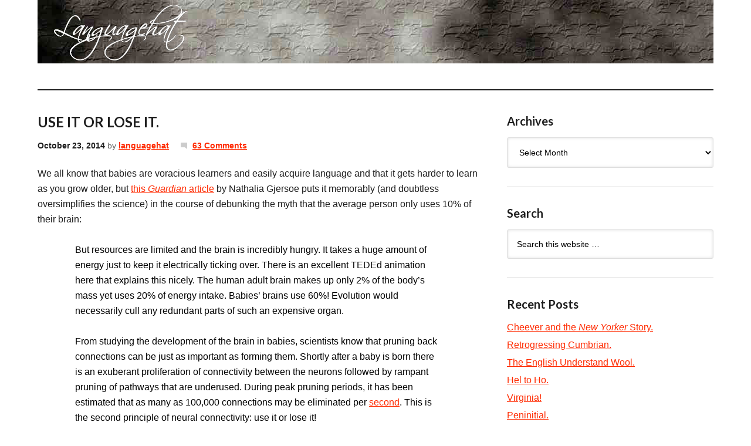

--- FILE ---
content_type: text/html; charset=UTF-8
request_url: https://languagehat.com/use-it-or-lose-it/
body_size: 39440
content:
<!DOCTYPE html PUBLIC "-//W3C//DTD XHTML 1.0 Transitional//EN" "http://www.w3.org/TR/xhtml1/DTD/xhtml1-transitional.dtd">
<html xmlns="http://www.w3.org/1999/xhtml" lang="en-US" xml:lang="en-US">
<head profile="http://gmpg.org/xfn/11">
<meta http-equiv="Content-Type" content="text/html; charset=UTF-8" />
			<meta name="robots" content="noodp,noydir" />
		<meta name="viewport" content="width=device-width, initial-scale=1.0"/><title>Use It or Lose It. : languagehat.com</title>
<meta name='robots' content='max-image-preview:large' />
<link rel="alternate" type="application/rss+xml" title="languagehat.com &raquo; Feed" href="https://languagehat.com/feed/" />
<link rel="alternate" type="application/rss+xml" title="languagehat.com &raquo; Comments Feed" href="https://languagehat.com/comments/feed/" />
<link rel="alternate" type="application/rss+xml" title="languagehat.com &raquo; Use It or Lose It. Comments Feed" href="https://languagehat.com/use-it-or-lose-it/feed/" />
<link rel="canonical" href="https://languagehat.com/use-it-or-lose-it/" />
<script type="text/javascript">
window._wpemojiSettings = {"baseUrl":"https:\/\/s.w.org\/images\/core\/emoji\/14.0.0\/72x72\/","ext":".png","svgUrl":"https:\/\/s.w.org\/images\/core\/emoji\/14.0.0\/svg\/","svgExt":".svg","source":{"concatemoji":"https:\/\/languagehat.com\/wp-includes\/js\/wp-emoji-release.min.js?ver=6.1.9"}};
/*! This file is auto-generated */
!function(e,a,t){var n,r,o,i=a.createElement("canvas"),p=i.getContext&&i.getContext("2d");function s(e,t){var a=String.fromCharCode,e=(p.clearRect(0,0,i.width,i.height),p.fillText(a.apply(this,e),0,0),i.toDataURL());return p.clearRect(0,0,i.width,i.height),p.fillText(a.apply(this,t),0,0),e===i.toDataURL()}function c(e){var t=a.createElement("script");t.src=e,t.defer=t.type="text/javascript",a.getElementsByTagName("head")[0].appendChild(t)}for(o=Array("flag","emoji"),t.supports={everything:!0,everythingExceptFlag:!0},r=0;r<o.length;r++)t.supports[o[r]]=function(e){if(p&&p.fillText)switch(p.textBaseline="top",p.font="600 32px Arial",e){case"flag":return s([127987,65039,8205,9895,65039],[127987,65039,8203,9895,65039])?!1:!s([55356,56826,55356,56819],[55356,56826,8203,55356,56819])&&!s([55356,57332,56128,56423,56128,56418,56128,56421,56128,56430,56128,56423,56128,56447],[55356,57332,8203,56128,56423,8203,56128,56418,8203,56128,56421,8203,56128,56430,8203,56128,56423,8203,56128,56447]);case"emoji":return!s([129777,127995,8205,129778,127999],[129777,127995,8203,129778,127999])}return!1}(o[r]),t.supports.everything=t.supports.everything&&t.supports[o[r]],"flag"!==o[r]&&(t.supports.everythingExceptFlag=t.supports.everythingExceptFlag&&t.supports[o[r]]);t.supports.everythingExceptFlag=t.supports.everythingExceptFlag&&!t.supports.flag,t.DOMReady=!1,t.readyCallback=function(){t.DOMReady=!0},t.supports.everything||(n=function(){t.readyCallback()},a.addEventListener?(a.addEventListener("DOMContentLoaded",n,!1),e.addEventListener("load",n,!1)):(e.attachEvent("onload",n),a.attachEvent("onreadystatechange",function(){"complete"===a.readyState&&t.readyCallback()})),(e=t.source||{}).concatemoji?c(e.concatemoji):e.wpemoji&&e.twemoji&&(c(e.twemoji),c(e.wpemoji)))}(window,document,window._wpemojiSettings);
</script>
<style type="text/css">
img.wp-smiley,
img.emoji {
	display: inline !important;
	border: none !important;
	box-shadow: none !important;
	height: 1em !important;
	width: 1em !important;
	margin: 0 0.07em !important;
	vertical-align: -0.1em !important;
	background: none !important;
	padding: 0 !important;
}
</style>
	<link rel='stylesheet' id='languagehat-css' href='https://languagehat.com/wp-content/themes/languagehat/style.css?ver=1.9' type='text/css' media='all' />
<link rel='stylesheet' id='wp-block-library-css' href='https://languagehat.com/wp-includes/css/dist/block-library/style.min.css?ver=6.1.9' type='text/css' media='all' />
<link rel='stylesheet' id='classic-theme-styles-css' href='https://languagehat.com/wp-includes/css/classic-themes.min.css?ver=1' type='text/css' media='all' />
<style id='global-styles-inline-css' type='text/css'>
body{--wp--preset--color--black: #000000;--wp--preset--color--cyan-bluish-gray: #abb8c3;--wp--preset--color--white: #ffffff;--wp--preset--color--pale-pink: #f78da7;--wp--preset--color--vivid-red: #cf2e2e;--wp--preset--color--luminous-vivid-orange: #ff6900;--wp--preset--color--luminous-vivid-amber: #fcb900;--wp--preset--color--light-green-cyan: #7bdcb5;--wp--preset--color--vivid-green-cyan: #00d084;--wp--preset--color--pale-cyan-blue: #8ed1fc;--wp--preset--color--vivid-cyan-blue: #0693e3;--wp--preset--color--vivid-purple: #9b51e0;--wp--preset--gradient--vivid-cyan-blue-to-vivid-purple: linear-gradient(135deg,rgba(6,147,227,1) 0%,rgb(155,81,224) 100%);--wp--preset--gradient--light-green-cyan-to-vivid-green-cyan: linear-gradient(135deg,rgb(122,220,180) 0%,rgb(0,208,130) 100%);--wp--preset--gradient--luminous-vivid-amber-to-luminous-vivid-orange: linear-gradient(135deg,rgba(252,185,0,1) 0%,rgba(255,105,0,1) 100%);--wp--preset--gradient--luminous-vivid-orange-to-vivid-red: linear-gradient(135deg,rgba(255,105,0,1) 0%,rgb(207,46,46) 100%);--wp--preset--gradient--very-light-gray-to-cyan-bluish-gray: linear-gradient(135deg,rgb(238,238,238) 0%,rgb(169,184,195) 100%);--wp--preset--gradient--cool-to-warm-spectrum: linear-gradient(135deg,rgb(74,234,220) 0%,rgb(151,120,209) 20%,rgb(207,42,186) 40%,rgb(238,44,130) 60%,rgb(251,105,98) 80%,rgb(254,248,76) 100%);--wp--preset--gradient--blush-light-purple: linear-gradient(135deg,rgb(255,206,236) 0%,rgb(152,150,240) 100%);--wp--preset--gradient--blush-bordeaux: linear-gradient(135deg,rgb(254,205,165) 0%,rgb(254,45,45) 50%,rgb(107,0,62) 100%);--wp--preset--gradient--luminous-dusk: linear-gradient(135deg,rgb(255,203,112) 0%,rgb(199,81,192) 50%,rgb(65,88,208) 100%);--wp--preset--gradient--pale-ocean: linear-gradient(135deg,rgb(255,245,203) 0%,rgb(182,227,212) 50%,rgb(51,167,181) 100%);--wp--preset--gradient--electric-grass: linear-gradient(135deg,rgb(202,248,128) 0%,rgb(113,206,126) 100%);--wp--preset--gradient--midnight: linear-gradient(135deg,rgb(2,3,129) 0%,rgb(40,116,252) 100%);--wp--preset--duotone--dark-grayscale: url('#wp-duotone-dark-grayscale');--wp--preset--duotone--grayscale: url('#wp-duotone-grayscale');--wp--preset--duotone--purple-yellow: url('#wp-duotone-purple-yellow');--wp--preset--duotone--blue-red: url('#wp-duotone-blue-red');--wp--preset--duotone--midnight: url('#wp-duotone-midnight');--wp--preset--duotone--magenta-yellow: url('#wp-duotone-magenta-yellow');--wp--preset--duotone--purple-green: url('#wp-duotone-purple-green');--wp--preset--duotone--blue-orange: url('#wp-duotone-blue-orange');--wp--preset--font-size--small: 13px;--wp--preset--font-size--medium: 20px;--wp--preset--font-size--large: 36px;--wp--preset--font-size--x-large: 42px;--wp--preset--spacing--20: 0.44rem;--wp--preset--spacing--30: 0.67rem;--wp--preset--spacing--40: 1rem;--wp--preset--spacing--50: 1.5rem;--wp--preset--spacing--60: 2.25rem;--wp--preset--spacing--70: 3.38rem;--wp--preset--spacing--80: 5.06rem;}:where(.is-layout-flex){gap: 0.5em;}body .is-layout-flow > .alignleft{float: left;margin-inline-start: 0;margin-inline-end: 2em;}body .is-layout-flow > .alignright{float: right;margin-inline-start: 2em;margin-inline-end: 0;}body .is-layout-flow > .aligncenter{margin-left: auto !important;margin-right: auto !important;}body .is-layout-constrained > .alignleft{float: left;margin-inline-start: 0;margin-inline-end: 2em;}body .is-layout-constrained > .alignright{float: right;margin-inline-start: 2em;margin-inline-end: 0;}body .is-layout-constrained > .aligncenter{margin-left: auto !important;margin-right: auto !important;}body .is-layout-constrained > :where(:not(.alignleft):not(.alignright):not(.alignfull)){max-width: var(--wp--style--global--content-size);margin-left: auto !important;margin-right: auto !important;}body .is-layout-constrained > .alignwide{max-width: var(--wp--style--global--wide-size);}body .is-layout-flex{display: flex;}body .is-layout-flex{flex-wrap: wrap;align-items: center;}body .is-layout-flex > *{margin: 0;}:where(.wp-block-columns.is-layout-flex){gap: 2em;}.has-black-color{color: var(--wp--preset--color--black) !important;}.has-cyan-bluish-gray-color{color: var(--wp--preset--color--cyan-bluish-gray) !important;}.has-white-color{color: var(--wp--preset--color--white) !important;}.has-pale-pink-color{color: var(--wp--preset--color--pale-pink) !important;}.has-vivid-red-color{color: var(--wp--preset--color--vivid-red) !important;}.has-luminous-vivid-orange-color{color: var(--wp--preset--color--luminous-vivid-orange) !important;}.has-luminous-vivid-amber-color{color: var(--wp--preset--color--luminous-vivid-amber) !important;}.has-light-green-cyan-color{color: var(--wp--preset--color--light-green-cyan) !important;}.has-vivid-green-cyan-color{color: var(--wp--preset--color--vivid-green-cyan) !important;}.has-pale-cyan-blue-color{color: var(--wp--preset--color--pale-cyan-blue) !important;}.has-vivid-cyan-blue-color{color: var(--wp--preset--color--vivid-cyan-blue) !important;}.has-vivid-purple-color{color: var(--wp--preset--color--vivid-purple) !important;}.has-black-background-color{background-color: var(--wp--preset--color--black) !important;}.has-cyan-bluish-gray-background-color{background-color: var(--wp--preset--color--cyan-bluish-gray) !important;}.has-white-background-color{background-color: var(--wp--preset--color--white) !important;}.has-pale-pink-background-color{background-color: var(--wp--preset--color--pale-pink) !important;}.has-vivid-red-background-color{background-color: var(--wp--preset--color--vivid-red) !important;}.has-luminous-vivid-orange-background-color{background-color: var(--wp--preset--color--luminous-vivid-orange) !important;}.has-luminous-vivid-amber-background-color{background-color: var(--wp--preset--color--luminous-vivid-amber) !important;}.has-light-green-cyan-background-color{background-color: var(--wp--preset--color--light-green-cyan) !important;}.has-vivid-green-cyan-background-color{background-color: var(--wp--preset--color--vivid-green-cyan) !important;}.has-pale-cyan-blue-background-color{background-color: var(--wp--preset--color--pale-cyan-blue) !important;}.has-vivid-cyan-blue-background-color{background-color: var(--wp--preset--color--vivid-cyan-blue) !important;}.has-vivid-purple-background-color{background-color: var(--wp--preset--color--vivid-purple) !important;}.has-black-border-color{border-color: var(--wp--preset--color--black) !important;}.has-cyan-bluish-gray-border-color{border-color: var(--wp--preset--color--cyan-bluish-gray) !important;}.has-white-border-color{border-color: var(--wp--preset--color--white) !important;}.has-pale-pink-border-color{border-color: var(--wp--preset--color--pale-pink) !important;}.has-vivid-red-border-color{border-color: var(--wp--preset--color--vivid-red) !important;}.has-luminous-vivid-orange-border-color{border-color: var(--wp--preset--color--luminous-vivid-orange) !important;}.has-luminous-vivid-amber-border-color{border-color: var(--wp--preset--color--luminous-vivid-amber) !important;}.has-light-green-cyan-border-color{border-color: var(--wp--preset--color--light-green-cyan) !important;}.has-vivid-green-cyan-border-color{border-color: var(--wp--preset--color--vivid-green-cyan) !important;}.has-pale-cyan-blue-border-color{border-color: var(--wp--preset--color--pale-cyan-blue) !important;}.has-vivid-cyan-blue-border-color{border-color: var(--wp--preset--color--vivid-cyan-blue) !important;}.has-vivid-purple-border-color{border-color: var(--wp--preset--color--vivid-purple) !important;}.has-vivid-cyan-blue-to-vivid-purple-gradient-background{background: var(--wp--preset--gradient--vivid-cyan-blue-to-vivid-purple) !important;}.has-light-green-cyan-to-vivid-green-cyan-gradient-background{background: var(--wp--preset--gradient--light-green-cyan-to-vivid-green-cyan) !important;}.has-luminous-vivid-amber-to-luminous-vivid-orange-gradient-background{background: var(--wp--preset--gradient--luminous-vivid-amber-to-luminous-vivid-orange) !important;}.has-luminous-vivid-orange-to-vivid-red-gradient-background{background: var(--wp--preset--gradient--luminous-vivid-orange-to-vivid-red) !important;}.has-very-light-gray-to-cyan-bluish-gray-gradient-background{background: var(--wp--preset--gradient--very-light-gray-to-cyan-bluish-gray) !important;}.has-cool-to-warm-spectrum-gradient-background{background: var(--wp--preset--gradient--cool-to-warm-spectrum) !important;}.has-blush-light-purple-gradient-background{background: var(--wp--preset--gradient--blush-light-purple) !important;}.has-blush-bordeaux-gradient-background{background: var(--wp--preset--gradient--blush-bordeaux) !important;}.has-luminous-dusk-gradient-background{background: var(--wp--preset--gradient--luminous-dusk) !important;}.has-pale-ocean-gradient-background{background: var(--wp--preset--gradient--pale-ocean) !important;}.has-electric-grass-gradient-background{background: var(--wp--preset--gradient--electric-grass) !important;}.has-midnight-gradient-background{background: var(--wp--preset--gradient--midnight) !important;}.has-small-font-size{font-size: var(--wp--preset--font-size--small) !important;}.has-medium-font-size{font-size: var(--wp--preset--font-size--medium) !important;}.has-large-font-size{font-size: var(--wp--preset--font-size--large) !important;}.has-x-large-font-size{font-size: var(--wp--preset--font-size--x-large) !important;}
.wp-block-navigation a:where(:not(.wp-element-button)){color: inherit;}
:where(.wp-block-columns.is-layout-flex){gap: 2em;}
.wp-block-pullquote{font-size: 1.5em;line-height: 1.6;}
</style>
<!--[if lt IE 9]>
<script type='text/javascript' src='https://languagehat.com/wp-content/themes/genesis/lib/js/html5shiv.min.js?ver=3.7.3' id='html5shiv-js'></script>
<![endif]-->
<link rel="https://api.w.org/" href="https://languagehat.com/wp-json/" /><link rel="alternate" type="application/json" href="https://languagehat.com/wp-json/wp/v2/posts/5717" /><link rel="EditURI" type="application/rsd+xml" title="RSD" href="https://languagehat.com/xmlrpc.php?rsd" />
<link rel="alternate" type="application/json+oembed" href="https://languagehat.com/wp-json/oembed/1.0/embed?url=https%3A%2F%2Flanguagehat.com%2Fuse-it-or-lose-it%2F" />
<link rel="alternate" type="text/xml+oembed" href="https://languagehat.com/wp-json/oembed/1.0/embed?url=https%3A%2F%2Flanguagehat.com%2Fuse-it-or-lose-it%2F&#038;format=xml" />
<link rel="icon" href="https://languagehat.com/wp-content/themes/languagehat/images/favicon.ico" />
<link rel="pingback" href="https://languagehat.com/xmlrpc.php" />
<script>
  (function(i,s,o,g,r,a,m){i['GoogleAnalyticsObject']=r;i[r]=i[r]||function(){
  (i[r].q=i[r].q||[]).push(arguments)},i[r].l=1*new Date();a=s.createElement(o),
  m=s.getElementsByTagName(o)[0];a.async=1;a.src=g;m.parentNode.insertBefore(a,m)
  })(window,document,'script','//www.google-analytics.com/analytics.js','ga');

  ga('create', 'UA-46154463-1', 'languagehat.com');
  ga('send', 'pageview');

</script><style type="text/css">#header { background: url(https://languagehat.com/wp-content/themes/languagehat/images/header.jpg) no-repeat !important; }</style>
<style type="text/css">.recentcomments a{display:inline !important;padding:0 !important;margin:0 !important;}</style></head>
<body class="post-template-default single single-post postid-5717 single-format-standard header-image header-full-width content-sidebar"><svg xmlns="http://www.w3.org/2000/svg" viewBox="0 0 0 0" width="0" height="0" focusable="false" role="none" style="visibility: hidden; position: absolute; left: -9999px; overflow: hidden;" ><defs><filter id="wp-duotone-dark-grayscale"><feColorMatrix color-interpolation-filters="sRGB" type="matrix" values=" .299 .587 .114 0 0 .299 .587 .114 0 0 .299 .587 .114 0 0 .299 .587 .114 0 0 " /><feComponentTransfer color-interpolation-filters="sRGB" ><feFuncR type="table" tableValues="0 0.49803921568627" /><feFuncG type="table" tableValues="0 0.49803921568627" /><feFuncB type="table" tableValues="0 0.49803921568627" /><feFuncA type="table" tableValues="1 1" /></feComponentTransfer><feComposite in2="SourceGraphic" operator="in" /></filter></defs></svg><svg xmlns="http://www.w3.org/2000/svg" viewBox="0 0 0 0" width="0" height="0" focusable="false" role="none" style="visibility: hidden; position: absolute; left: -9999px; overflow: hidden;" ><defs><filter id="wp-duotone-grayscale"><feColorMatrix color-interpolation-filters="sRGB" type="matrix" values=" .299 .587 .114 0 0 .299 .587 .114 0 0 .299 .587 .114 0 0 .299 .587 .114 0 0 " /><feComponentTransfer color-interpolation-filters="sRGB" ><feFuncR type="table" tableValues="0 1" /><feFuncG type="table" tableValues="0 1" /><feFuncB type="table" tableValues="0 1" /><feFuncA type="table" tableValues="1 1" /></feComponentTransfer><feComposite in2="SourceGraphic" operator="in" /></filter></defs></svg><svg xmlns="http://www.w3.org/2000/svg" viewBox="0 0 0 0" width="0" height="0" focusable="false" role="none" style="visibility: hidden; position: absolute; left: -9999px; overflow: hidden;" ><defs><filter id="wp-duotone-purple-yellow"><feColorMatrix color-interpolation-filters="sRGB" type="matrix" values=" .299 .587 .114 0 0 .299 .587 .114 0 0 .299 .587 .114 0 0 .299 .587 .114 0 0 " /><feComponentTransfer color-interpolation-filters="sRGB" ><feFuncR type="table" tableValues="0.54901960784314 0.98823529411765" /><feFuncG type="table" tableValues="0 1" /><feFuncB type="table" tableValues="0.71764705882353 0.25490196078431" /><feFuncA type="table" tableValues="1 1" /></feComponentTransfer><feComposite in2="SourceGraphic" operator="in" /></filter></defs></svg><svg xmlns="http://www.w3.org/2000/svg" viewBox="0 0 0 0" width="0" height="0" focusable="false" role="none" style="visibility: hidden; position: absolute; left: -9999px; overflow: hidden;" ><defs><filter id="wp-duotone-blue-red"><feColorMatrix color-interpolation-filters="sRGB" type="matrix" values=" .299 .587 .114 0 0 .299 .587 .114 0 0 .299 .587 .114 0 0 .299 .587 .114 0 0 " /><feComponentTransfer color-interpolation-filters="sRGB" ><feFuncR type="table" tableValues="0 1" /><feFuncG type="table" tableValues="0 0.27843137254902" /><feFuncB type="table" tableValues="0.5921568627451 0.27843137254902" /><feFuncA type="table" tableValues="1 1" /></feComponentTransfer><feComposite in2="SourceGraphic" operator="in" /></filter></defs></svg><svg xmlns="http://www.w3.org/2000/svg" viewBox="0 0 0 0" width="0" height="0" focusable="false" role="none" style="visibility: hidden; position: absolute; left: -9999px; overflow: hidden;" ><defs><filter id="wp-duotone-midnight"><feColorMatrix color-interpolation-filters="sRGB" type="matrix" values=" .299 .587 .114 0 0 .299 .587 .114 0 0 .299 .587 .114 0 0 .299 .587 .114 0 0 " /><feComponentTransfer color-interpolation-filters="sRGB" ><feFuncR type="table" tableValues="0 0" /><feFuncG type="table" tableValues="0 0.64705882352941" /><feFuncB type="table" tableValues="0 1" /><feFuncA type="table" tableValues="1 1" /></feComponentTransfer><feComposite in2="SourceGraphic" operator="in" /></filter></defs></svg><svg xmlns="http://www.w3.org/2000/svg" viewBox="0 0 0 0" width="0" height="0" focusable="false" role="none" style="visibility: hidden; position: absolute; left: -9999px; overflow: hidden;" ><defs><filter id="wp-duotone-magenta-yellow"><feColorMatrix color-interpolation-filters="sRGB" type="matrix" values=" .299 .587 .114 0 0 .299 .587 .114 0 0 .299 .587 .114 0 0 .299 .587 .114 0 0 " /><feComponentTransfer color-interpolation-filters="sRGB" ><feFuncR type="table" tableValues="0.78039215686275 1" /><feFuncG type="table" tableValues="0 0.94901960784314" /><feFuncB type="table" tableValues="0.35294117647059 0.47058823529412" /><feFuncA type="table" tableValues="1 1" /></feComponentTransfer><feComposite in2="SourceGraphic" operator="in" /></filter></defs></svg><svg xmlns="http://www.w3.org/2000/svg" viewBox="0 0 0 0" width="0" height="0" focusable="false" role="none" style="visibility: hidden; position: absolute; left: -9999px; overflow: hidden;" ><defs><filter id="wp-duotone-purple-green"><feColorMatrix color-interpolation-filters="sRGB" type="matrix" values=" .299 .587 .114 0 0 .299 .587 .114 0 0 .299 .587 .114 0 0 .299 .587 .114 0 0 " /><feComponentTransfer color-interpolation-filters="sRGB" ><feFuncR type="table" tableValues="0.65098039215686 0.40392156862745" /><feFuncG type="table" tableValues="0 1" /><feFuncB type="table" tableValues="0.44705882352941 0.4" /><feFuncA type="table" tableValues="1 1" /></feComponentTransfer><feComposite in2="SourceGraphic" operator="in" /></filter></defs></svg><svg xmlns="http://www.w3.org/2000/svg" viewBox="0 0 0 0" width="0" height="0" focusable="false" role="none" style="visibility: hidden; position: absolute; left: -9999px; overflow: hidden;" ><defs><filter id="wp-duotone-blue-orange"><feColorMatrix color-interpolation-filters="sRGB" type="matrix" values=" .299 .587 .114 0 0 .299 .587 .114 0 0 .299 .587 .114 0 0 .299 .587 .114 0 0 " /><feComponentTransfer color-interpolation-filters="sRGB" ><feFuncR type="table" tableValues="0.098039215686275 1" /><feFuncG type="table" tableValues="0 0.66274509803922" /><feFuncB type="table" tableValues="0.84705882352941 0.41960784313725" /><feFuncA type="table" tableValues="1 1" /></feComponentTransfer><feComposite in2="SourceGraphic" operator="in" /></filter></defs></svg><div id="wrap"><div id="header"><div class="wrap"><div id="title-area"><p id="title"><a href="https://languagehat.com/">languagehat.com</a></p></div></div></div><div id="inner"><div id="content-sidebar-wrap"><div id="content" class="hfeed"><div class="post-5717 post type-post status-publish format-standard hentry category-uncategorized entry"><h1 class="entry-title">Use It or Lose It.</h1>
<div class="post-info"><span class="date published time" title="2014-10-23T20:13:45-04:00">October 23, 2014</span>  by <span class="author vcard"><span class="fn"><a href="https://languagehat.com/author/languagehat/" rel="author">languagehat</a></span></span> <span class="post-comments"><a href="https://languagehat.com/use-it-or-lose-it/#comments">63 Comments</a></span> </div><div class="entry-content"><p>We all know that babies are voracious learners and easily acquire language and that it gets harder to learn as you grow older, but <a href="http://www.theguardian.com/science/head-quarters/live/2014/oct/02/the-greatest-brain-myth-there-ever-was">this <em>Guardian</em> article</a> by Nathalia Gjersoe puts it memorably (and doubtless oversimplifies the science) in the course of debunking the myth that the average person only uses 10% of their brain:</p>
<blockquote><p>But resources are limited and the brain is incredibly hungry. It takes a huge amount of energy just to keep it electrically ticking over. There is an excellent TEDEd animation here that explains this nicely. The human adult brain makes up only 2% of the body’s mass yet uses 20% of energy intake. Babies’ brains use 60%! Evolution would necessarily cull any redundant parts of such an expensive organ.</p>
<p>From studying the development of the brain in babies, scientists know that pruning back connections can be just as important as forming them. Shortly after a baby is born there is an exuberant proliferation of connectivity between the neurons followed by rampant pruning of pathways that are underused. During peak pruning periods, it has been estimated that as many as 100,000 connections may be eliminated per <a href="http://www.ncbi.nlm.nih.gov/pmc/articles/PMC3222570/">second</a>. This is the second principle of neural connectivity: use it or lose it!</p>
<p>As an example, all babies are able to discriminate any language phoneme (the basic sounds that make up a language) until <a href="http://www.pnas.org/content/106/26/10598">6 months</a> of age. After this they become increasingly tuned in to just those phonemes used by their local language. This enables babies to more swiftly learn their native tongue. Japanese does not distinguish between |l| and |r| so adult English-learners struggle to even hear the difference between these two phonemes.</p>
<p>Any unused parts of the brain quickly die off to free up resources needed to strengthen those connections that are most often used. This tunes the brain to be exquisitely well adapted to specifically the environment it finds itself in. In this light, the idea that 90% of the brain is lying dormant, waiting for some product, program or drug to access it, seems ludicrous.</p></blockquote>
<p>Thanks for the link, Bathrobe!</p>
<p><strong>Addendum.</strong> A useful companion piece is <a href="http://www.newscientist.com/article/mg22429911.000-why-language-is-neither-an-instinct-nor-innate.html?page=1#.VEkAShaLV6h">this <em>New Scientist</em> review</a> by Alun Anderson of <a href="http://www.amazon.com/The-Language-Myth-Why-Instinct/dp/1107619750/?_encoding=UTF8&#038;camp=1789&#038;creative=9325&#038;linkCode=ur2&#038;tag=languagehat-20&#038;linkId=OWYSGM4675FXVWOP"><em>The Language Myth: Why Language Is Not an Instinct</em></a><img decoding="async" src="http://ir-na.amazon-adsystem.com/e/ir?t=languagehat-20&#038;l=ur2&#038;o=1" width="1" height="1" border="0" alt="" style="border:none !important; margin:0px !important;" /> by Vyvyan Evans, which sounds like a good book:</p>
<blockquote><p>The commonplace view of &#8220;language as instinct&#8221; is the myth Evans wants to destroy and he attempts the operation with great verve. The myth comes from the way children effortlessly learn languages just by listening to adults around them, without being aware explicitly of the governing grammatical rules.</p>
<p>This &#8220;miracle&#8221; of spontaneous learning led Chomsky to argue that grammar is stored in a module of the mind, a &#8220;language acquisition device&#8221;, waiting to be activated, stage-by-stage, when an infant encounters the jumble of language. The rules behind language are built into our genes. [&#8230;]</p>
<p>They may have been chasing a mirage. Evans marshals impressive empirical evidence to take apart different facets of the &#8220;language instinct myth&#8221;. A key criticism is that the more languages are studied, the more their diversity becomes apparent and an underlying universal grammar less probable.</p></blockquote>
<p>And the hat tip for that link goes to John Emerson.</p>
<!--<rdf:RDF xmlns:rdf="http://www.w3.org/1999/02/22-rdf-syntax-ns#"
			xmlns:dc="http://purl.org/dc/elements/1.1/"
			xmlns:trackback="http://madskills.com/public/xml/rss/module/trackback/">
		<rdf:Description rdf:about="https://languagehat.com/use-it-or-lose-it/"
    dc:identifier="https://languagehat.com/use-it-or-lose-it/"
    dc:title="Use It or Lose It."
    trackback:ping="https://languagehat.com/use-it-or-lose-it/trackback/" />
</rdf:RDF>-->
</div><div class="post-meta"></div></div><div id="comments"><h3>Comments</h3><ol class="comment-list">
	<li class="comment even thread-even depth-1" id="comment-1287638">

		
		<div class="comment-header">
			<div class="comment-author vcard">
				<img alt='' src='https://secure.gravatar.com/avatar/d2f61a54994cf217b1b8b0eebd328443?s=48&#038;d=mm&#038;r=g' srcset='https://secure.gravatar.com/avatar/d2f61a54994cf217b1b8b0eebd328443?s=96&#038;d=mm&#038;r=g 2x' class='avatar avatar-48 photo' height='48' width='48' loading='lazy' decoding='async'/>				<cite class="fn"><a href='http://concertnotes.blogspot.com' rel='external nofollow ugc' class='url'>Stu Clayton</a></cite>
				<span class="says">
				says				</span>
			</div>

			<div class="comment-meta commentmetadata">
				<a href="https://languagehat.com/use-it-or-lose-it/#comment-1287638">October 23, 2014 at 11:36 pm</a>
							</div>
		</div>

		<div class="comment-content">
			
			<p><i>Evolution would necessarily cull any redundant parts of such an expensive organ.</i></p>
<p>Poppycock. Biological evolution has nothing to do with necessity, and is not a variety of Taylorism. The claim is at best a (possibly redundant) item in the evolution of ideas about evolution.</p>
		</div>

		<div class="reply">
					</div>

		</li><!-- #comment-## -->

	<li class="comment odd alt thread-odd thread-alt depth-1" id="comment-1290096">

		
		<div class="comment-header">
			<div class="comment-author vcard">
				<img alt='' src='https://secure.gravatar.com/avatar/1831982b1c5e0191518f1082c3ad9206?s=48&#038;d=mm&#038;r=g' srcset='https://secure.gravatar.com/avatar/1831982b1c5e0191518f1082c3ad9206?s=96&#038;d=mm&#038;r=g 2x' class='avatar avatar-48 photo' height='48' width='48' loading='lazy' decoding='async'/>				<cite class="fn">David L</cite>
				<span class="says">
				says				</span>
			</div>

			<div class="comment-meta commentmetadata">
				<a href="https://languagehat.com/use-it-or-lose-it/#comment-1290096">October 24, 2014 at 10:08 am</a>
							</div>
		</div>

		<div class="comment-content">
			
			<p>Not poppycock. The argument is that an organismal function that is metabolically expensive but serves no useful purpose &#8212; useful in the sense of aiding survival &#8212; will be winnowed out over the course over time. This doesn&#8217;t imply any notion of design or intent, merely that changes that are beneficial to the organism will win out over those that are not.</p>
		</div>

		<div class="reply">
					</div>

		</li><!-- #comment-## -->

	<li class="comment even thread-even depth-1" id="comment-1290452">

		
		<div class="comment-header">
			<div class="comment-author vcard">
				<img alt='' src='https://secure.gravatar.com/avatar/5583ee5cd9fc9109043328f4e0fdf7ae?s=48&#038;d=mm&#038;r=g' srcset='https://secure.gravatar.com/avatar/5583ee5cd9fc9109043328f4e0fdf7ae?s=96&#038;d=mm&#038;r=g 2x' class='avatar avatar-48 photo' height='48' width='48' loading='lazy' decoding='async'/>				<cite class="fn"><a href='http://www.ccil.org/~cowan' rel='external nofollow ugc' class='url'>John Cowan</a></cite>
				<span class="says">
				says				</span>
			</div>

			<div class="comment-meta commentmetadata">
				<a href="https://languagehat.com/use-it-or-lose-it/#comment-1290452">October 24, 2014 at 11:54 am</a>
							</div>
		</div>

		<div class="comment-content">
			
			<p>The truth must be somewhere between.  A <i>function</i> that serves no purpose doesn&#8217;t get winnowed.  The brain function (a combination of eye-hand coordination and balance) that allows humans to ride bicycles didn&#8217;t get removed from the organism during the million years or so before it became survival-advantageous to be able to ride a bicycle.  Metabolically expensive <i>structures</i> can be and are removed, as in the case of the many organisms living underground with vestigial or absent eyes.</p>
<p>A <i>Far Side</i> dinosaur giving a speech to an audience of other dinosaurs:  &#8220;Gentlemen, the situation is grave.  The climate is changing, the mammals are rising, and we all have brains the size of a walnut.&#8221;</p>
		</div>

		<div class="reply">
					</div>

		</li><!-- #comment-## -->

	<li class="comment odd alt thread-odd thread-alt depth-1" id="comment-1290491">

		
		<div class="comment-header">
			<div class="comment-author vcard">
				<img alt='' src='https://secure.gravatar.com/avatar/1831982b1c5e0191518f1082c3ad9206?s=48&#038;d=mm&#038;r=g' srcset='https://secure.gravatar.com/avatar/1831982b1c5e0191518f1082c3ad9206?s=96&#038;d=mm&#038;r=g 2x' class='avatar avatar-48 photo' height='48' width='48' loading='lazy' decoding='async'/>				<cite class="fn">David L</cite>
				<span class="says">
				says				</span>
			</div>

			<div class="comment-meta commentmetadata">
				<a href="https://languagehat.com/use-it-or-lose-it/#comment-1290491">October 24, 2014 at 12:06 pm</a>
							</div>
		</div>

		<div class="comment-content">
			
			<p>But eye-hand coordination and balance were presumably useful functions long before bicycles came along. And as neurological functions, they require brainpower (literally).</p>
		</div>

		<div class="reply">
					</div>

		</li><!-- #comment-## -->

	<li class="comment even thread-even depth-1" id="comment-1290654">

		
		<div class="comment-header">
			<div class="comment-author vcard">
				<img alt='' src='https://secure.gravatar.com/avatar/d45f64a3253b243bf22ae3972629e424?s=48&#038;d=mm&#038;r=g' srcset='https://secure.gravatar.com/avatar/d45f64a3253b243bf22ae3972629e424?s=96&#038;d=mm&#038;r=g 2x' class='avatar avatar-48 photo' height='48' width='48' loading='lazy' decoding='async'/>				<cite class="fn">Stefan Holm</cite>
				<span class="says">
				says				</span>
			</div>

			<div class="comment-meta commentmetadata">
				<a href="https://languagehat.com/use-it-or-lose-it/#comment-1290654">October 24, 2014 at 12:45 pm</a>
							</div>
		</div>

		<div class="comment-content">
			
			<p>To specify: as for the <i>individual</i> evolution through natural selection don’t give a damn. It’s all about the <i>species</i>. That is, nature favours:</p>
<p>1) Individuals interested in producing offspring (libido).<br />
2) Males competing with other males in order to select the (hopefully) fittest genes.<br />
3) Females irresistibly attracted to victorious males.<br />
4) Individuals looking after the offspring so that it in turn reaches fertile age. That is:<br />
5) Males with good skills in hunting and gathering (or more modern economic activities).<br />
6) Females with a strong sense for protecting the offspring against all thinkable dangers.</p>
<p>Individuals other than the above mentioned get naturally sorted out through generations.</p>
		</div>

		<div class="reply">
					</div>

		</li><!-- #comment-## -->

	<li class="comment odd alt thread-odd thread-alt depth-1" id="comment-1290921">

		
		<div class="comment-header">
			<div class="comment-author vcard">
				<img alt='' src='https://secure.gravatar.com/avatar/bf160e13dd86808c07b1ee39f4dfc592?s=48&#038;d=mm&#038;r=g' srcset='https://secure.gravatar.com/avatar/bf160e13dd86808c07b1ee39f4dfc592?s=96&#038;d=mm&#038;r=g 2x' class='avatar avatar-48 photo' height='48' width='48' loading='lazy' decoding='async'/>				<cite class="fn">J. W. Brewer</cite>
				<span class="says">
				says				</span>
			</div>

			<div class="comment-meta commentmetadata">
				<a href="https://languagehat.com/use-it-or-lose-it/#comment-1290921">October 24, 2014 at 1:51 pm</a>
							</div>
		</div>

		<div class="comment-content">
			
			<p>Something about the biology [substitute another word if you like] of human children (not suffering from unusual injuries or disorders) enables them to acquire language in a way that has not (convincingly) been shown to be the case with any other species of animal.  I&#8217;m never quite sure why arguments over whether or not to describe that quite distinctive capacity as a &#8220;language module&#8221; is helpful.  The capacity for language acquisition could be fairly called &#8220;innate,&#8221; yet may wither (due to inter alia the pruning effect described above) if a particular child is not exposed to the right sort of stimuli at the right developmental stage.  Yet the right sort of stimuli are received, with successful results, by the overwhelming majority of children in all known human societies, so creating the necessary environment for the innate capacity to be actualized is not a difficult project.  So does that make that capacity (or the resulting competence once it is actualized) an &#8220;instinct&#8221; or not?  I dunno.  I really don&#8217;t.  What sort of clarity is intended to be achieved by answering that question one way or the other?  Who is scoring points against whom in an obscure quasi-theological dispute that is really about something else?</p>
		</div>

		<div class="reply">
					</div>

		</li><!-- #comment-## -->

	<li class="comment even thread-even depth-1" id="comment-1291045">

		
		<div class="comment-header">
			<div class="comment-author vcard">
				<img alt='' src='https://secure.gravatar.com/avatar/4e04168f3d32f403ed02578b2c12f683?s=48&#038;d=mm&#038;r=g' srcset='https://secure.gravatar.com/avatar/4e04168f3d32f403ed02578b2c12f683?s=96&#038;d=mm&#038;r=g 2x' class='avatar avatar-48 photo' height='48' width='48' loading='lazy' decoding='async'/>				<cite class="fn">marie-lucie</cite>
				<span class="says">
				says				</span>
			</div>

			<div class="comment-meta commentmetadata">
				<a href="https://languagehat.com/use-it-or-lose-it/#comment-1291045">October 24, 2014 at 2:24 pm</a>
							</div>
		</div>

		<div class="comment-content">
			
			<p>JC:  <i>Metabolically expensive structures can be and are removed, as in the case of the many organisms living underground with vestigial or absent eyes.</i></p>
<p>is it rather that living underground was possible or even advantageous for individuals with defective vision, favouring them over normal individuals in this setting and letting them pass on the defective genes to their offspring until they were the only ones left in the species?</p>
		</div>

		<div class="reply">
					</div>

		</li><!-- #comment-## -->

	<li class="comment odd alt thread-odd thread-alt depth-1" id="comment-1291083">

		
		<div class="comment-header">
			<div class="comment-author vcard">
				<img alt='' src='https://secure.gravatar.com/avatar/ec664a19f0cd5b44c91facfd19be2f6f?s=48&#038;d=mm&#038;r=g' srcset='https://secure.gravatar.com/avatar/ec664a19f0cd5b44c91facfd19be2f6f?s=96&#038;d=mm&#038;r=g 2x' class='avatar avatar-48 photo' height='48' width='48' loading='lazy' decoding='async'/>				<cite class="fn"><a href='http://humilitan.blogspot.com/' rel='external nofollow ugc' class='url'>Dmitry Pruss (aka MOCKBA)</a></cite>
				<span class="says">
				says				</span>
			</div>

			<div class="comment-meta commentmetadata">
				<a href="https://languagehat.com/use-it-or-lose-it/#comment-1291083">October 24, 2014 at 2:33 pm</a>
							</div>
		</div>

		<div class="comment-content">
			
			<p><i>Who is scoring points against whom in an obscure quasi-theological dispute that is really about something else?</i></p>
<p>Ditto. Hard to say how an observation of wild diversity of grammars in lesser-studied human languages might help us figure out the innate mechanisms of language acquisitions, which increasingly shapes up as a problem of biology / genetic research as opposed to a grand philosophical idea. When scientific method encroaches, the pre-existing philosophy always steps back some. But sensing that the Grand Thinkers of the Past may not have understood all aspects right shouldn&#8217;t be an excuse to claiming that it was all wrong, and that there isn&#8217;t anything to study, or to think about, anymore.</p>
<p>Perceptions of sounds is only a facet of language acquisition; it&#8217;s more like a synesthetic audio-visual-motor perception, where babies actively watch lips of the speakers as they listen, and activate their own muscles to make sounds, all in concert. The attention to the mouths of the native speakers actually wanes as early as 6 months, but <a HREF='http://www.pnas.org/content/109/5/1431.full.pdf+html' rel="nofollow">this perceptive ability doesn&#8217;t go away &amp; is actively deployed when older babies are after non-native speech</a>. So not using the visual speech-analysis pathway later on apparently doesn&#8217;t result in its loss. On the other hand the motor aspects of the pathways barely develop by 6 months.</p>
<p>The disuse of the visual component of speech recognition shouldn&#8217;t be construed as &#8220;loss&#8221;. Rather, the attention of the infants is simply refocused to the social clues of speech, they are now watching the speakers&#8217; eyes. It&#8217;s almost always true for learning, even in adult age &#8211; early on, we do the best with redundant stimuli, when multiple pathways hammer down the same message to us; later on, we are able to concentrate on the most important, and to get away without the learner&#8217;s redundancy. Most of the &#8220;losses of perceptive ability of the infants&#8221; discussed in the Pons et al. paper LH cited above seem to belong to this category &#8211; as the babies learn more and more skills, they refocus their resources on the novel tasks, thinning out the redundancies of the earlier-stage learning to make the previously-acquired skills more lean and efficient, and to concentrate the brain resources on acquiring the next level of skills.</p>
		</div>

		<div class="reply">
					</div>

		</li><!-- #comment-## -->

	<li class="comment even thread-even depth-1" id="comment-1291373">

		
		<div class="comment-header">
			<div class="comment-author vcard">
				<img alt='' src='https://secure.gravatar.com/avatar/d45f64a3253b243bf22ae3972629e424?s=48&#038;d=mm&#038;r=g' srcset='https://secure.gravatar.com/avatar/d45f64a3253b243bf22ae3972629e424?s=96&#038;d=mm&#038;r=g 2x' class='avatar avatar-48 photo' height='48' width='48' loading='lazy' decoding='async'/>				<cite class="fn">Stefan Holm</cite>
				<span class="says">
				says				</span>
			</div>

			<div class="comment-meta commentmetadata">
				<a href="https://languagehat.com/use-it-or-lose-it/#comment-1291373">October 24, 2014 at 3:48 pm</a>
							</div>
		</div>

		<div class="comment-content">
			
			<p><i> Who is scoring points against whom in an obscure quasi-theological dispute that is really about something else?</i> </p>
<p>Good brew, Brewer! It <i>is</i> something else, and I spy relicts of colonialism behind the never ending search for languages ‘without verbs or nouns’, with ‘a hundred words for snow’, with ‘no counting words beyond three’, with ‘no words for colours’ etc. </p>
<p>I’m afraid of either a thought of western superiority <i>or</i> the opposite, a criticism against (western) civilization, technology, culture, life-style and so on. I can see Jean Jacques Rosseau and Margaret Mead in the shadows: back to nature, back to stone age (when 2 out of 3 children died before the age of 5 &#8211; until we invented agriculture, that terrible ‘monoculture’), fulfill your obligations towards Mother Nature or you will be punished &#8211; just NIMBY.</p>
<p>Against this I claim that string theory can be discussed in both Inuktitut and Paraná. All men are born equal!</p>
		</div>

		<div class="reply">
					</div>

		</li><!-- #comment-## -->

	<li class="comment odd alt thread-odd thread-alt depth-1" id="comment-1291477">

		
		<div class="comment-header">
			<div class="comment-author vcard">
				<img alt='' src='https://secure.gravatar.com/avatar/30906f76e735658e12aa04758382cabe?s=48&#038;d=mm&#038;r=g' srcset='https://secure.gravatar.com/avatar/30906f76e735658e12aa04758382cabe?s=96&#038;d=mm&#038;r=g 2x' class='avatar avatar-48 photo' height='48' width='48' loading='lazy' decoding='async'/>				<cite class="fn">Jim</cite>
				<span class="says">
				says				</span>
			</div>

			<div class="comment-meta commentmetadata">
				<a href="https://languagehat.com/use-it-or-lose-it/#comment-1291477">October 24, 2014 at 4:13 pm</a>
							</div>
		</div>

		<div class="comment-content">
			
			<p>&#8220;Biological evolution has nothing to do with necessity,&#8221;</p>
<p>I must have misunderstood &#8211; this sounds like a denial of natural selection.</p>
<p>&#8220;Good brew, Brewer! It is something else, and I spy relicts of colonialism behind the never ending search for languages ‘without verbs or nouns’, with ‘a hundred words for snow’, with ‘no counting words beyond three’, with ‘no words for colours’ etc. &#8221;</p>
<p>I don&#8217;t see what colonialism has to do with it, and in fact the more obvious explanation is a loathing of Chomskyanism. The authors hack at UG and generativists and the view of linguistics they have foisted on cognitivists, page after page.</p>
		</div>

		<div class="reply">
					</div>

		</li><!-- #comment-## -->

	<li class="comment byuser comment-author-languagehat bypostauthor even thread-even depth-1" id="comment-1291808">

		
		<div class="comment-header">
			<div class="comment-author vcard">
				<img alt='' src='https://secure.gravatar.com/avatar/93b8f84eec59143a9a0ac5e9d231579a?s=48&#038;d=mm&#038;r=g' srcset='https://secure.gravatar.com/avatar/93b8f84eec59143a9a0ac5e9d231579a?s=96&#038;d=mm&#038;r=g 2x' class='avatar avatar-48 photo' height='48' width='48' loading='lazy' decoding='async'/>				<cite class="fn"><a href='http://languagehat.com' rel='external nofollow ugc' class='url'>languagehat</a></cite>
				<span class="says">
				says				</span>
			</div>

			<div class="comment-meta commentmetadata">
				<a href="https://languagehat.com/use-it-or-lose-it/#comment-1291808">October 24, 2014 at 5:30 pm</a>
							</div>
		</div>

		<div class="comment-content">
			
			<p><i>I spy relicts of colonialism </i></p>
<p>Nonsense.  Of course there&#8217;s colonialism and relics of colonialism all over the place, but not here.  Jim has it: it&#8217;s about Chomskyan bullshit and how to convince people to stop believing and spouting it.</p>
		</div>

		<div class="reply">
					</div>

		</li><!-- #comment-## -->

	<li class="comment odd alt thread-odd thread-alt depth-1" id="comment-1292060">

		
		<div class="comment-header">
			<div class="comment-author vcard">
				<img alt='' src='https://secure.gravatar.com/avatar/9c617daca3f4d4ba315e77f34985fe90?s=48&#038;d=mm&#038;r=g' srcset='https://secure.gravatar.com/avatar/9c617daca3f4d4ba315e77f34985fe90?s=96&#038;d=mm&#038;r=g 2x' class='avatar avatar-48 photo' height='48' width='48' loading='lazy' decoding='async'/>				<cite class="fn">David Marjanović</cite>
				<span class="says">
				says				</span>
			</div>

			<div class="comment-meta commentmetadata">
				<a href="https://languagehat.com/use-it-or-lose-it/#comment-1292060">October 24, 2014 at 6:32 pm</a>
							</div>
		</div>

		<div class="comment-content">
			
			<p>Using anywhere near 100 % of the brain at once would be an epileptic seizure of epic proportions.</p>
<blockquote><p><i>To specify: as for the </i>individual<i> evolution through natural selection don’t give a damn. It’s all about the </i>species.</p></blockquote>
<p>No, no, no, no, no! *wince* There is no such <b>thing</b> as a species! Your genes have no idea who else belongs to your species and who might not!</p>
<blockquote><p><i>That is, nature favours:</i></p></blockquote>
<p>Sometimes, depending on a long list of circumstances.</p>
<p>Sometimes it favours the opposite of some or all of your list. Just look around yourself.</p>
<blockquote><p><i>is it rather that living underground was possible or even advantageous for individuals with defective vision, favouring them over normal individuals in this setting and letting them pass on the defective genes to their offspring until they were the only ones left in the species?</i></p></blockquote>
<p>That can&#8217;t be common.</p>
<p>In at least one species of blind cavefish, eyes begin to form and are then destroyed. It turns out that it&#8217;s an advantage to have a larger jaw with a larger area for finding prey by touch in that cave, and the genetic mechanism that does this also makes the midline region between the eyes broader: eye loss as a side effect of selection for something functionally unrelated.</p>
<blockquote><p><i>babies actively watch lips of the speakers as they listen</i></p></blockquote>
<p>Seriously?</p>
<p>Not all languages are as easily lip-readable as English; and people who don&#8217;t make eye contact still learn to speak.</p>
<blockquote><p><i>when 2 out of 3 children died before the age of 5 – until we invented agriculture</i></p></blockquote>
<p>Agriculture made things worse in that respect because it increased population density and malnutrition and made hygiene harder.</p>
		</div>

		<div class="reply">
					</div>

		</li><!-- #comment-## -->

	<li class="comment even thread-even depth-1" id="comment-1292115">

		
		<div class="comment-header">
			<div class="comment-author vcard">
				<img alt='' src='https://secure.gravatar.com/avatar/0a1be8cbbb4d91117dc30c84326961cd?s=48&#038;d=mm&#038;r=g' srcset='https://secure.gravatar.com/avatar/0a1be8cbbb4d91117dc30c84326961cd?s=96&#038;d=mm&#038;r=g 2x' class='avatar avatar-48 photo' height='48' width='48' loading='lazy' decoding='async'/>				<cite class="fn">Bathrobe</cite>
				<span class="says">
				says				</span>
			</div>

			<div class="comment-meta commentmetadata">
				<a href="https://languagehat.com/use-it-or-lose-it/#comment-1292115">October 24, 2014 at 6:47 pm</a>
							</div>
		</div>

		<div class="comment-content">
			
			<p><i>I spy relicts of colonialism behind the never ending search for languages ‘without verbs or nouns’, with ‘a hundred words for snow’, with ‘no counting words beyond three’, with ‘no words for colours’ etc.</i></p>
<p>So now we can all go back to well-earned self-satisfaction with our own highly civilised culture? </p>
<p>The grand summation of poststructuralist thought: It&#8217;s all been a big mistake. So where exactly do you want to wind back to?</p>
		</div>

		<div class="reply">
					</div>

		</li><!-- #comment-## -->

	<li class="comment odd alt thread-odd thread-alt depth-1" id="comment-1292172">

		
		<div class="comment-header">
			<div class="comment-author vcard">
				<img alt='' src='https://secure.gravatar.com/avatar/ddf9a832943a6b61d7dae3bfa552b772?s=48&#038;d=mm&#038;r=g' srcset='https://secure.gravatar.com/avatar/ddf9a832943a6b61d7dae3bfa552b772?s=96&#038;d=mm&#038;r=g 2x' class='avatar avatar-48 photo' height='48' width='48' loading='lazy' decoding='async'/>				<cite class="fn">D.O.</cite>
				<span class="says">
				says				</span>
			</div>

			<div class="comment-meta commentmetadata">
				<a href="https://languagehat.com/use-it-or-lose-it/#comment-1292172">October 24, 2014 at 7:00 pm</a>
							</div>
		</div>

		<div class="comment-content">
			
			<p><i>No, no, no, no, no! *wince* There is no such thing as a species! Your genes have no idea who else belongs to your species and who might not!</i><br />
Oh, but somehow cats and dogs figure out who to hit it off with. Also, kin selection is a pretty solidly established concept.</p>
		</div>

		<div class="reply">
					</div>

		</li><!-- #comment-## -->

	<li class="comment even thread-even depth-1" id="comment-1292284">

		
		<div class="comment-header">
			<div class="comment-author vcard">
				<img alt='' src='https://secure.gravatar.com/avatar/9c617daca3f4d4ba315e77f34985fe90?s=48&#038;d=mm&#038;r=g' srcset='https://secure.gravatar.com/avatar/9c617daca3f4d4ba315e77f34985fe90?s=96&#038;d=mm&#038;r=g 2x' class='avatar avatar-48 photo' height='48' width='48' loading='lazy' decoding='async'/>				<cite class="fn">David Marjanović</cite>
				<span class="says">
				says				</span>
			</div>

			<div class="comment-meta commentmetadata">
				<a href="https://languagehat.com/use-it-or-lose-it/#comment-1292284">October 24, 2014 at 7:30 pm</a>
							</div>
		</div>

		<div class="comment-content">
			
			<blockquote><p><i>cats and dogs figure out who to hit it off with</i></p></blockquote>
<p>They&#8217;re pretty far apart. Frogs, for example, are less discerning in that respect. 🙂</p>
<p>&#8220;Species&#8221; can&#8217;t be defined any better than &#8220;language&#8221;. According to one of the currently popular species concepts, there are 101 endemic bird species in Mexico; according to another one of the currently popular ones, there are 249, and the regions of greatest endemism are in quite different parts of the country.</p>
<blockquote><p><i>Also, kin selection is a pretty solidly established concept.</i></p></blockquote>
<p>Oh yes, but only for kin groups much smaller than species under any definition.</p>
		</div>

		<div class="reply">
					</div>

		</li><!-- #comment-## -->

	<li class="comment odd alt thread-odd thread-alt depth-1" id="comment-1292538">

		
		<div class="comment-header">
			<div class="comment-author vcard">
				<img alt='' src='https://secure.gravatar.com/avatar/696c0dbb50ddb4955154e17087f2127a?s=48&#038;d=mm&#038;r=g' srcset='https://secure.gravatar.com/avatar/696c0dbb50ddb4955154e17087f2127a?s=96&#038;d=mm&#038;r=g 2x' class='avatar avatar-48 photo' height='48' width='48' loading='lazy' decoding='async'/>				<cite class="fn">GeorgeW</cite>
				<span class="says">
				says				</span>
			</div>

			<div class="comment-meta commentmetadata">
				<a href="https://languagehat.com/use-it-or-lose-it/#comment-1292538">October 24, 2014 at 8:28 pm</a>
							</div>
		</div>

		<div class="comment-content">
			
			<p>&#8220;Agriculture made things worse in that respect because it increased population density and malnutrition and made hygiene harder.&#8221;</p>
<p>Yes. Life expectancy actually decreased with agriculture. Only with medical advances in the last century or so have life expectancies increased. I suspect that the diversity of diet of hunter gatherers also contributed to their health.</p>
		</div>

		<div class="reply">
					</div>

		</li><!-- #comment-## -->

	<li class="comment even thread-even depth-1" id="comment-1292577">

		
		<div class="comment-header">
			<div class="comment-author vcard">
				<img alt='' src='https://secure.gravatar.com/avatar/696c0dbb50ddb4955154e17087f2127a?s=48&#038;d=mm&#038;r=g' srcset='https://secure.gravatar.com/avatar/696c0dbb50ddb4955154e17087f2127a?s=96&#038;d=mm&#038;r=g 2x' class='avatar avatar-48 photo' height='48' width='48' loading='lazy' decoding='async'/>				<cite class="fn">GeorgeW</cite>
				<span class="says">
				says				</span>
			</div>

			<div class="comment-meta commentmetadata">
				<a href="https://languagehat.com/use-it-or-lose-it/#comment-1292577">October 24, 2014 at 8:36 pm</a>
							</div>
		</div>

		<div class="comment-content">
			
			<p>&#8220;Oh, but somehow cats and dogs figure out who to hit it off with.&#8221;</p>
<p>I read a study some years ago designed to determine if people intuitively made racial distinctions. In the study, they found that they did not. But, they did consistently &#8220;code&#8221; for age and sex &#8211; which just happens to also be factors in determining who is a candidate for reproduction. </p>
<p>Had they tested for it, I am almost sure that the subjects would have made natural, intuitive distinctions between humans and non-human animals. (Maybe country boys and sheep would be the exception 😉</p>
		</div>

		<div class="reply">
					</div>

		</li><!-- #comment-## -->

	<li class="comment odd alt thread-odd thread-alt depth-1" id="comment-1292696">

		
		<div class="comment-header">
			<div class="comment-author vcard">
				<img alt='' src='https://secure.gravatar.com/avatar/4e04168f3d32f403ed02578b2c12f683?s=48&#038;d=mm&#038;r=g' srcset='https://secure.gravatar.com/avatar/4e04168f3d32f403ed02578b2c12f683?s=96&#038;d=mm&#038;r=g 2x' class='avatar avatar-48 photo' height='48' width='48' loading='lazy' decoding='async'/>				<cite class="fn">marie-lucie</cite>
				<span class="says">
				says				</span>
			</div>

			<div class="comment-meta commentmetadata">
				<a href="https://languagehat.com/use-it-or-lose-it/#comment-1292696">October 24, 2014 at 9:02 pm</a>
							</div>
		</div>

		<div class="comment-content">
			
			<p><i>agriculture and diseases</i></p>
<p>Apparently many of the contagious diseases which used to kill lots of children before vaccination originated as diseases of domestic animals.</p>
		</div>

		<div class="reply">
					</div>

		</li><!-- #comment-## -->

	<li class="comment even thread-even depth-1" id="comment-1295843">

		
		<div class="comment-header">
			<div class="comment-author vcard">
				<img alt='' src='https://secure.gravatar.com/avatar/d45f64a3253b243bf22ae3972629e424?s=48&#038;d=mm&#038;r=g' srcset='https://secure.gravatar.com/avatar/d45f64a3253b243bf22ae3972629e424?s=96&#038;d=mm&#038;r=g 2x' class='avatar avatar-48 photo' height='48' width='48' loading='lazy' decoding='async'/>				<cite class="fn">Stefan Holm</cite>
				<span class="says">
				says				</span>
			</div>

			<div class="comment-meta commentmetadata">
				<a href="https://languagehat.com/use-it-or-lose-it/#comment-1295843">October 25, 2014 at 9:49 am</a>
							</div>
		</div>

		<div class="comment-content">
			
			<p>Bathrobe: <i>So where exactly do you want to wind back to?</i></p>
<p>For heavens sake, I don’t want to wind back! I recently read that during the twenty years to come the Chinese plan to move the incredible amount of 600 million people from the countryside into (new built) cities. That’s the way I like it &#8211; onward! Farewell to poverty and misery. Come Tokamak and nuclear fusion. Come prosperity and welfare for all humans.</p>
<p>My conviction is that this is really possible. According to demographers the population growth will stop at around 11 billion people. Already in the year 2000 we reached our ‘peak child’, i.e. no more children are born on this planet than those of us who die. But those born prior to 2000 will still be around for a while and thus increase the population from 7 to 11 billion (three billions more in Africa and one billion more in Asia &#8211; in Europe and the Americas we are decreasing). All according to this excellent presentation by my fellow countryman Hans Rosling (which I however fear can’t be watched outside Sweden due to copyright issues &#8211; the capitalist variety of ‘freedom of speech’):<br />
<a href="http://urplay.se/Produkter/180445-Hans-Rosling-Framtidens-statistik" rel="nofollow ugc">http://urplay.se/Produkter/180445-Hans-Rosling-Framtidens-statistik</a></p>
<p>All of you who has pointed out that it wasn’t agriculture but more so industrialism that made the numbers of us grow are of course right. Sorry for that. And highly estimated Hat: I’m fully aware that Noam Chomsky (like all of us by woman born) could have gotten it all wrong. Couldn’t you on the other hand somewhere imagine that he actually was at something fundamental?</p>
		</div>

		<div class="reply">
					</div>

		</li><!-- #comment-## -->

	<li class="comment odd alt thread-odd thread-alt depth-1" id="comment-1296385">

		
		<div class="comment-header">
			<div class="comment-author vcard">
				<img alt='' src='https://secure.gravatar.com/avatar/5583ee5cd9fc9109043328f4e0fdf7ae?s=48&#038;d=mm&#038;r=g' srcset='https://secure.gravatar.com/avatar/5583ee5cd9fc9109043328f4e0fdf7ae?s=96&#038;d=mm&#038;r=g 2x' class='avatar avatar-48 photo' height='48' width='48' loading='lazy' decoding='async'/>				<cite class="fn"><a href='http://www.ccil.org/~cowan' rel='external nofollow ugc' class='url'>John Cowan</a></cite>
				<span class="says">
				says				</span>
			</div>

			<div class="comment-meta commentmetadata">
				<a href="https://languagehat.com/use-it-or-lose-it/#comment-1296385">October 25, 2014 at 12:00 pm</a>
							</div>
		</div>

		<div class="comment-content">
			
			<p><i>string theory can be discussed in both Inuktitut and Paraná</i></p>
<p>In principle, yes; in practice, not so much, because there isn&#8217;t enough of the right kind of vocabulary available.   I can&#8217;t locate it right now, but Lameen blogged about rendering a fairly dense passage of academic English into French (straightforward, the only problems were with French idioms), Modern Standard Arabic (shaky), and Algerian colloquial Arabic (can&#8217;t even start).</p>
		</div>

		<div class="reply">
					</div>

		</li><!-- #comment-## -->

	<li class="comment even thread-even depth-1" id="comment-1296634">

		
		<div class="comment-header">
			<div class="comment-author vcard">
				<img alt='' src='https://secure.gravatar.com/avatar/92d059913eace78a868a3e87f98e0a57?s=48&#038;d=mm&#038;r=g' srcset='https://secure.gravatar.com/avatar/92d059913eace78a868a3e87f98e0a57?s=96&#038;d=mm&#038;r=g 2x' class='avatar avatar-48 photo' height='48' width='48' loading='lazy' decoding='async'/>				<cite class="fn">Ran</cite>
				<span class="says">
				says				</span>
			</div>

			<div class="comment-meta commentmetadata">
				<a href="https://languagehat.com/use-it-or-lose-it/#comment-1296634">October 25, 2014 at 12:56 pm</a>
							</div>
		</div>

		<div class="comment-content">
			
			<p>&gt; And highly estimated Hat: I’m fully aware that Noam Chomsky (like all of us by woman born) could have gotten it all wrong. Couldn’t you on the other hand somewhere imagine that he actually was at something fundamental?</p>
<p>Sure. The same is true of many false theories (and not-even-false ones): we can easily imagine that they could have had something right. But they didn&#8217;t, so it would be nice if we could move on . . .</p>
		</div>

		<div class="reply">
					</div>

		</li><!-- #comment-## -->

	<li class="comment odd alt thread-odd thread-alt depth-1" id="comment-1296716">

		
		<div class="comment-header">
			<div class="comment-author vcard">
				<img alt='' src='https://secure.gravatar.com/avatar/ddf9a832943a6b61d7dae3bfa552b772?s=48&#038;d=mm&#038;r=g' srcset='https://secure.gravatar.com/avatar/ddf9a832943a6b61d7dae3bfa552b772?s=96&#038;d=mm&#038;r=g 2x' class='avatar avatar-48 photo' height='48' width='48' loading='lazy' decoding='async'/>				<cite class="fn">D.O.</cite>
				<span class="says">
				says				</span>
			</div>

			<div class="comment-meta commentmetadata">
				<a href="https://languagehat.com/use-it-or-lose-it/#comment-1296716">October 25, 2014 at 1:16 pm</a>
							</div>
		</div>

		<div class="comment-content">
			
			<p><i>string theory can be discussed in both Inuktitut and Paraná</i></p>
<p><i>In principle, yes; in practice, not so much, because there isn’t enough of the right kind of vocabulary available.</i></p>
<p>I&#8217;m not sure string theory can be discussed in any natural language. If you want to talk the theory itself and not about it, you need a specialized symbolic language.</p>
		</div>

		<div class="reply">
					</div>

		</li><!-- #comment-## -->

	<li class="comment even thread-even depth-1" id="comment-1296816">

		
		<div class="comment-header">
			<div class="comment-author vcard">
				<img alt='' src='https://secure.gravatar.com/avatar/4e04168f3d32f403ed02578b2c12f683?s=48&#038;d=mm&#038;r=g' srcset='https://secure.gravatar.com/avatar/4e04168f3d32f403ed02578b2c12f683?s=96&#038;d=mm&#038;r=g 2x' class='avatar avatar-48 photo' height='48' width='48' loading='lazy' decoding='async'/>				<cite class="fn">marie-lucie</cite>
				<span class="says">
				says				</span>
			</div>

			<div class="comment-meta commentmetadata">
				<a href="https://languagehat.com/use-it-or-lose-it/#comment-1296816">October 25, 2014 at 1:38 pm</a>
							</div>
		</div>

		<div class="comment-content">
			
			<p><i>in Inuktitut or Parané &#8230; there isn’t enough of the right kind of vocabulary available.</i></p>
<p>How have modern European languages solved the problem?  at first, by interested people learning languages with more vocabulary in order to discuss science and other forms of &#8220;higher learning&#8221;, and later by using metaphors from their own language (like &#8220;string&#8221;), and by coining words, often using bits and pieces of the (still now) more prestigious languages Greek and Latin.  Since this has been going on for centuries, people have got used to using or learning the new terms in small doses, and many of these terms have been fully absorbed into the languages (like &#8220;triangle&#8221; or &#8220;thermometer&#8221;), but cultures without the same kind of tradition would have to either create or import a huge number of words all at once.</p>
		</div>

		<div class="reply">
					</div>

		</li><!-- #comment-## -->

	<li class="comment odd alt thread-odd thread-alt depth-1" id="comment-1297130">

		
		<div class="comment-header">
			<div class="comment-author vcard">
				<img alt='' src='https://secure.gravatar.com/avatar/d45f64a3253b243bf22ae3972629e424?s=48&#038;d=mm&#038;r=g' srcset='https://secure.gravatar.com/avatar/d45f64a3253b243bf22ae3972629e424?s=96&#038;d=mm&#038;r=g 2x' class='avatar avatar-48 photo' height='48' width='48' loading='lazy' decoding='async'/>				<cite class="fn">Stefan Holm</cite>
				<span class="says">
				says				</span>
			</div>

			<div class="comment-meta commentmetadata">
				<a href="https://languagehat.com/use-it-or-lose-it/#comment-1297130">October 25, 2014 at 2:52 pm</a>
							</div>
		</div>

		<div class="comment-content">
			
			<p>String theory, or modern physics in general, can’t be described in <em>any</em> spoken language &#8211; only in the language of mathematics. The relation between the circumference and the diagonal of a circle is described by the symbol <b>π</b>, ‘pi’. It is a transcendental number. That means, that it unlike e.g. 0.3333333… can’t be expressed by a fraction (1/3). Transcendental is also the mathematical constant <b>e</b> (2,718281828…). It’s the base of the natural logarithms and turns up everywhere in mathematical analysis. When it comes to the ‘imaginary unit’ <b>i</b>, the square root of -1 (minus one) we can’t give it even an approximate digital representation.</p>
<p>But put these three unimaginable numbers together and add the very basic ones of ‘0’ and ‘1’. You will end up with the exact and most beautiful of all mathematical equations, the <i>Euler’s identity</i>. <a href="http://en.wikipedia.org/wiki/Euler%27s_identity" rel="nofollow ugc">http://en.wikipedia.org/wiki/Euler%27s_identity</a></p>
<p>Intuitively this must represent something very fundamental in universe. But what? It’s beyond my imagination and believe me, I’ve spent hours and hours staring at and thinking of Euler’s identity. The only conclusion I’ve made from this, and from quantum mechanics, is that the real world is something else than the one we perceive with our senses. Make it also a ‘negative’ evidence for the idea of a universal grammar: what our brains can’t grasp we can’t express linguistically. Thank God for mathematics!</p>
		</div>

		<div class="reply">
					</div>

		</li><!-- #comment-## -->

	<li class="comment even thread-even depth-1" id="comment-1297158">

		
		<div class="comment-header">
			<div class="comment-author vcard">
				<img alt='' src='https://secure.gravatar.com/avatar/4b98d9b0d71e31045f4c627a09e8eeaa?s=48&#038;d=mm&#038;r=g' srcset='https://secure.gravatar.com/avatar/4b98d9b0d71e31045f4c627a09e8eeaa?s=96&#038;d=mm&#038;r=g 2x' class='avatar avatar-48 photo' height='48' width='48' loading='lazy' decoding='async'/>				<cite class="fn">Lazar</cite>
				<span class="says">
				says				</span>
			</div>

			<div class="comment-meta commentmetadata">
				<a href="https://languagehat.com/use-it-or-lose-it/#comment-1297158">October 25, 2014 at 2:57 pm</a>
							</div>
		</div>

		<div class="comment-content">
			
			<p>I remember coming across an <a href="http://www.qucosa.de/fileadmin/data/qucosa/documents/9229/6_11_kingei.pdf" rel="nofollow">article</a> on the creation of new technical vocabulary in Swahili, which criticized some calques for having overbroad meanings:</p>
<blockquote><p>The following examples seem to distort the original concept in English and give a meaning that is only partially correct. …<i>kisoukomo</i> translates roughly to &#8216;unlimited&#8217;, &#8216;unconstrained&#8217; or &#8216;unbridled&#8217;. This is simply not exactly the meaning of an infinitive verb.</p></blockquote>
<p>My reaction was to wonder, how does that differ from Late Latin <i>infinitivus</i>?</p>
		</div>

		<div class="reply">
					</div>

		</li><!-- #comment-## -->

	<li class="comment odd alt thread-odd thread-alt depth-1" id="comment-1297242">

		
		<div class="comment-header">
			<div class="comment-author vcard">
				<img alt='' src='https://secure.gravatar.com/avatar/9c617daca3f4d4ba315e77f34985fe90?s=48&#038;d=mm&#038;r=g' srcset='https://secure.gravatar.com/avatar/9c617daca3f4d4ba315e77f34985fe90?s=96&#038;d=mm&#038;r=g 2x' class='avatar avatar-48 photo' height='48' width='48' loading='lazy' decoding='async'/>				<cite class="fn">David Marjanović</cite>
				<span class="says">
				says				</span>
			</div>

			<div class="comment-meta commentmetadata">
				<a href="https://languagehat.com/use-it-or-lose-it/#comment-1297242">October 25, 2014 at 3:16 pm</a>
							</div>
		</div>

		<div class="comment-content">
			
			<blockquote><p><i>According to demographers the population growth will stop at around 11 billion people. Already in the year 2000 we reached our ‘peak child’, i.e. no more children are born on this planet than those of us who die.</i></p></blockquote>
<p>Don&#8217;t these two sentences contradict each other? And as you feared, I can&#8217;t watch the video from outside Sweden; from <a href="http://www.nature.com/nature/journal/v412/n6846/abs/412543a0.html" rel="nofollow">what I&#8217;ve read</a>, a peak at 9 billion around the 3rd quarter of this century is more likely.</p>
<blockquote><p><i>My reaction was to wonder, how does that differ from Late Latin </i>infinitivus<i>?</i></p></blockquote>
<p>Exactly.</p>
		</div>

		<div class="reply">
					</div>

		</li><!-- #comment-## -->

	<li class="comment even thread-even depth-1" id="comment-1298019">

		
		<div class="comment-header">
			<div class="comment-author vcard">
				<img alt='' src='https://secure.gravatar.com/avatar/d45f64a3253b243bf22ae3972629e424?s=48&#038;d=mm&#038;r=g' srcset='https://secure.gravatar.com/avatar/d45f64a3253b243bf22ae3972629e424?s=96&#038;d=mm&#038;r=g 2x' class='avatar avatar-48 photo' height='48' width='48' loading='lazy' decoding='async'/>				<cite class="fn">Stefan Holm</cite>
				<span class="says">
				says				</span>
			</div>

			<div class="comment-meta commentmetadata">
				<a href="https://languagehat.com/use-it-or-lose-it/#comment-1298019">October 25, 2014 at 6:14 pm</a>
							</div>
		</div>

		<div class="comment-content">
			
			<p>It was sloppy, David, not to add that people born during the 50 or so years before 2000 will have a longer life expectancy than earlier generations. That&#8217;s why we will end up at 9 or 11 billions (I&#8217;m not an expert). According to the lecture by Hans Rosling, which you unfortunately can&#8217;t see outside Sweden, it is <i>only</i> in rural areas of Africa that couples today have more than two children on an average. But even academically educated people in Great Britain and Sweden (according to polls) think that couples in Bangladesh have six children or so each. They also think that only some 50% of the world&#8217;s population can read and write. The real number is somewhere between 80 and 85. So what my generation dreamed of back in the sixties seems to becoming true. Finally <i>The times they are a&#8217;changing</i> as we sang then.</p>
		</div>

		<div class="reply">
					</div>

		</li><!-- #comment-## -->

	<li class="comment odd alt thread-odd thread-alt depth-1" id="comment-1298344">

		
		<div class="comment-header">
			<div class="comment-author vcard">
				<img alt='' src='https://secure.gravatar.com/avatar/0a1be8cbbb4d91117dc30c84326961cd?s=48&#038;d=mm&#038;r=g' srcset='https://secure.gravatar.com/avatar/0a1be8cbbb4d91117dc30c84326961cd?s=96&#038;d=mm&#038;r=g 2x' class='avatar avatar-48 photo' height='48' width='48' loading='lazy' decoding='async'/>				<cite class="fn">Bathrobe</cite>
				<span class="says">
				says				</span>
			</div>

			<div class="comment-meta commentmetadata">
				<a href="https://languagehat.com/use-it-or-lose-it/#comment-1298344">October 25, 2014 at 7:34 pm</a>
							</div>
		</div>

		<div class="comment-content">
			
			<p>OK, I should explain my comment a bit more fully. I think we can agree that colonialism/imperialism is deeply interwoven into just about every aspect of modern society. </p>
<p>Take the life sciences. The colonial era was the background to a huge contest around the world, led by Europeans and Americans, to find new species for science and fit them into a framework devised by one Carl von Linné. The theory of evolution was developed by a man who took part in scientific expeditions around the world at the height of European colonialism. There are many more examples but I think these two are illustrative.</p>
<p>In our time, scientists are still looking for extremophiles that live near hydrothermal vents, in lakes beneath the ice in Antarctica, in rocks below the sea floor, in short, in all kinds of places that you wouldn&#8217;t have expected it under our earlier knowledge of biology.</p>
<p>Now take linguistics. Modern historical linguistics began when a colonialist in India noticed a similarity between Latin, Greek, and Sanskrit. American structuralism was strongly influenced by knowledge gained in field studies of Amerindian languages. The list doesn&#8217;t end there but these are enough to illustrate the point.</p>
<p>It was against this background that I read Stefan&#8217;s comment: </p>
<p><i>I spy relicts of colonialism behind the never ending search for languages ‘without verbs or nouns’, with ‘a hundred words for snow’, with ‘no counting words beyond three’, with ‘no words for colours’ etc.</i></p>
<p>This was so totally off the wall that I could scarcely believe my eyes. While modern biologists, working in a field that is inextricably interwoven with colonialism, seem to find it worthwhile to search for life forms in environments that we wouldn&#8217;t have dreamed possible, linguists who &#8220;search for languages ‘without verbs or nouns’, with ‘a hundred words for snow’, with ‘no counting words beyond three’, with ‘no words for colours’ etc.&#8221; are guilty of &#8216;colonialism&#8217;. There also seems to be an implicit judgement that searching for languages with features that we (or at least &#8216;universal grammarians&#8217;) never thought possible is somehow trivial and distasteful.</p>
<p>This is why I asked where you want to turn back to. I&#8217;m not going to defend imperialism or colonialism, but if you want to reject the fruits of colonialism, then you are going to have to reject just about everything in modern life.</p>
<p>I realise that there are political and other issues involved in investigating other people&#8217;s culture and language, but the attempt to deny inputs into deepening our knowledge of language by finding the linguistic equivalent of &#8216;extremophiles&#8217; just seemed too extraordinary to pass without challenge.</p>
		</div>

		<div class="reply">
					</div>

		</li><!-- #comment-## -->

	<li class="comment even thread-even depth-1" id="comment-1298368">

		
		<div class="comment-header">
			<div class="comment-author vcard">
				<img alt='' src='https://secure.gravatar.com/avatar/0a1be8cbbb4d91117dc30c84326961cd?s=48&#038;d=mm&#038;r=g' srcset='https://secure.gravatar.com/avatar/0a1be8cbbb4d91117dc30c84326961cd?s=96&#038;d=mm&#038;r=g 2x' class='avatar avatar-48 photo' height='48' width='48' loading='lazy' decoding='async'/>				<cite class="fn">Bathrobe</cite>
				<span class="says">
				says				</span>
			</div>

			<div class="comment-meta commentmetadata">
				<a href="https://languagehat.com/use-it-or-lose-it/#comment-1298368">October 25, 2014 at 7:41 pm</a>
							</div>
		</div>

		<div class="comment-content">
			
			<p>And incidentally, if you&#8217;d been around these parts a bit longer, you&#8217;d realise that no one is searching for languages &#8220;with ‘a hundred words for snow’&#8221;. This is an old chestnut that linguists are trying to debunk, not prove.</p>
		</div>

		<div class="reply">
					</div>

		</li><!-- #comment-## -->

	<li class="comment odd alt thread-odd thread-alt depth-1" id="comment-1298616">

		
		<div class="comment-header">
			<div class="comment-author vcard">
				<img alt='' src='https://secure.gravatar.com/avatar/0a1be8cbbb4d91117dc30c84326961cd?s=48&#038;d=mm&#038;r=g' srcset='https://secure.gravatar.com/avatar/0a1be8cbbb4d91117dc30c84326961cd?s=96&#038;d=mm&#038;r=g 2x' class='avatar avatar-48 photo' height='48' width='48' loading='lazy' decoding='async'/>				<cite class="fn">Bathrobe</cite>
				<span class="says">
				says				</span>
			</div>

			<div class="comment-meta commentmetadata">
				<a href="https://languagehat.com/use-it-or-lose-it/#comment-1298616">October 25, 2014 at 8:37 pm</a>
							</div>
		</div>

		<div class="comment-content">
			
			<p>Actually, Hat&#8217;s response was better 🙂 </p>
<p><i>it’s about Chomskyan bullshit and how to convince people to stop believing and spouting it</i></p>
<p>As usual, in order to understand what someone is saying, you have to know what they are arguing <i>against</i>.</p>
		</div>

		<div class="reply">
					</div>

		</li><!-- #comment-## -->

	<li class="comment even thread-even depth-1" id="comment-1299004">

		
		<div class="comment-header">
			<div class="comment-author vcard">
				<img alt='' src='https://secure.gravatar.com/avatar/9c617daca3f4d4ba315e77f34985fe90?s=48&#038;d=mm&#038;r=g' srcset='https://secure.gravatar.com/avatar/9c617daca3f4d4ba315e77f34985fe90?s=96&#038;d=mm&#038;r=g 2x' class='avatar avatar-48 photo' height='48' width='48' loading='lazy' decoding='async'/>				<cite class="fn">David Marjanović</cite>
				<span class="says">
				says				</span>
			</div>

			<div class="comment-meta commentmetadata">
				<a href="https://languagehat.com/use-it-or-lose-it/#comment-1299004">October 25, 2014 at 10:05 pm</a>
							</div>
		</div>

		<div class="comment-content">
			
			<blockquote><p>it is only in rural areas of Africa that couples today have more than two children on an average</p></blockquote>
<p>Also places like Saudi Arabia and Oman, where women simply don&#8217;t get a say in this matter; granted, that doesn&#8217;t amount to a lot of people by global measures.</p>
		</div>

		<div class="reply">
					</div>

		</li><!-- #comment-## -->

	<li class="comment odd alt thread-odd thread-alt depth-1" id="comment-1299463">

		
		<div class="comment-header">
			<div class="comment-author vcard">
				<img alt='' src='https://secure.gravatar.com/avatar/4e04168f3d32f403ed02578b2c12f683?s=48&#038;d=mm&#038;r=g' srcset='https://secure.gravatar.com/avatar/4e04168f3d32f403ed02578b2c12f683?s=96&#038;d=mm&#038;r=g 2x' class='avatar avatar-48 photo' height='48' width='48' loading='lazy' decoding='async'/>				<cite class="fn">marie-lucie</cite>
				<span class="says">
				says				</span>
			</div>

			<div class="comment-meta commentmetadata">
				<a href="https://languagehat.com/use-it-or-lose-it/#comment-1299463">October 25, 2014 at 11:56 pm</a>
							</div>
		</div>

		<div class="comment-content">
			
			<p><i>linguists who “search for languages ‘without verbs or nouns’, with ‘a hundred words for snow’, with ‘no counting words beyond three’, with ‘no words for colours’ etc.”</i></p>
<p>This is a caricature of linguistic work.  I am not aware that any linguists are actively searching for such languages.  What happens is that (outside of the Chomskyan coterie) linguists sometimes discover such oddities, marvel at them and try to understand them.</p>
<p>The number of words for some aspects of nature or culture depends entirely on the way of life of a people:  I think that in some parts of Africa there are dozens of words relative to camels. </p>
<p>As for &#8220;languages without nouns and verbs&#8221;, at first sight this seems to be an impossibility &#8211; what could we say without them?  But it means not that the languages in question lack crucial vocabulary but that the words that European languages would translate as nouns and verbs are less specialized from a grammatical point of view, so a noun does not need a word corresonding to &#8220;to be&#8221; to be a sentence predicate.  But English is well-known for being able to switching word categories, from noun to verb and vice-versa:  judging for <i>sleep, run, drink</i> and an apparently increasing number of others, English could be said not to differentiate between nouns and verbs.  Depending on one&#8217;s point of view, this could be interpreted as &#8220;correuption&#8221; in comparison to older languages which very rich morpholology such as Sanskrit, or an indication of increasing flexibility and compactness in the direction of Chinese structure.</p>
		</div>

		<div class="reply">
					</div>

		</li><!-- #comment-## -->

	<li class="comment even thread-even depth-1" id="comment-1299793">

		
		<div class="comment-header">
			<div class="comment-author vcard">
				<img alt='' src='https://secure.gravatar.com/avatar/d2a0cd65c76f30deae16c76b8d6a9b42?s=48&#038;d=mm&#038;r=g' srcset='https://secure.gravatar.com/avatar/d2a0cd65c76f30deae16c76b8d6a9b42?s=96&#038;d=mm&#038;r=g 2x' class='avatar avatar-48 photo' height='48' width='48' loading='lazy' decoding='async'/>				<cite class="fn">SFReader</cite>
				<span class="says">
				says				</span>
			</div>

			<div class="comment-meta commentmetadata">
				<a href="https://languagehat.com/use-it-or-lose-it/#comment-1299793">October 26, 2014 at 1:08 am</a>
							</div>
		</div>

		<div class="comment-content">
			
			<p>Any kind of collection of data or samples in developing countries can be regarded as a form of colonialism. </p>
<p>Because linguists doing fieldwork in Africa are actually COLLECTING languages&#8230; </p>
<p>And historically, collection of trophies for display at home was the most valuable prize for the victor. </p>
<p>Ask ancient Romans.</p>
		</div>

		<div class="reply">
					</div>

		</li><!-- #comment-## -->

	<li class="comment odd alt thread-odd thread-alt depth-1" id="comment-1300100">

		
		<div class="comment-header">
			<div class="comment-author vcard">
				<img alt='' src='https://secure.gravatar.com/avatar/0a1be8cbbb4d91117dc30c84326961cd?s=48&#038;d=mm&#038;r=g' srcset='https://secure.gravatar.com/avatar/0a1be8cbbb4d91117dc30c84326961cd?s=96&#038;d=mm&#038;r=g 2x' class='avatar avatar-48 photo' height='48' width='48' loading='lazy' decoding='async'/>				<cite class="fn">Bathrobe</cite>
				<span class="says">
				says				</span>
			</div>

			<div class="comment-meta commentmetadata">
				<a href="https://languagehat.com/use-it-or-lose-it/#comment-1300100">October 26, 2014 at 2:16 am</a>
							</div>
		</div>

		<div class="comment-content">
			
			<p><i>Any kind of collection of data or samples in developing countries can be regarded as a form of colonialism.</i></p>
<p>This is an overly narrow perspective.</p>
<p>(1) It&#8217;s not done just by traditional &#8216;colonialists&#8217; (Europeans and Americans). Japanese, Indians, etc. &#8212; anyone who does any kind of scientific fieldwork in other languages is &#8216;collecting&#8217; them. </p>
<p>(2) It doesn&#8217;t have to be in other countries. American, Australian, New Zealand, Russian, Chinese, Vietnamese, Peruvian, Brazilian, Indian etc. fieldwork within their own borders is also &#8216;colonialist&#8217;.</p>
<p>Naturally this takes us into difficult political territory. If these people&#8217;s languages are to be collected, they should at least receive some economic or other benefit for it. In the same way that Discovery Channel crews should pay for access to birds, animals, or natural features that they film on the territory of developing nations. The theft of intellectual property of other kinds (music, traditional art) is more difficult to deal with but should also be recompensed. And the genome mapping project is a whole new can of worms.</p>
		</div>

		<div class="reply">
					</div>

		</li><!-- #comment-## -->

	<li class="comment even thread-even depth-1" id="comment-1301122">

		
		<div class="comment-header">
			<div class="comment-author vcard">
				<img alt='' src='https://secure.gravatar.com/avatar/4e04168f3d32f403ed02578b2c12f683?s=48&#038;d=mm&#038;r=g' srcset='https://secure.gravatar.com/avatar/4e04168f3d32f403ed02578b2c12f683?s=96&#038;d=mm&#038;r=g 2x' class='avatar avatar-48 photo' height='48' width='48' loading='lazy' decoding='async'/>				<cite class="fn">marie-lucie</cite>
				<span class="says">
				says				</span>
			</div>

			<div class="comment-meta commentmetadata">
				<a href="https://languagehat.com/use-it-or-lose-it/#comment-1301122">October 26, 2014 at 6:03 am</a>
							</div>
		</div>

		<div class="comment-content">
			
			<p>I don&#8217;t know where to start about SFR&#8217;s comment.</p>
<p>&#8220;Collected&#8221; languages or dialects are not leaving the minds of their speakers.  Languages that have become extinct because speakers did not pass them on to chidren did so for other unfortunate reasons, not because linguists &#8220;collected&#8221; them.  In fact many languages have disappeared with little trace because no one was around to &#8220;collect&#8221; them.  More and more speakers of indigenous languages (or their sons and daughters) on several continents are choosing to get trained as linguists (this does not always mean Chomskyan syntax!) so they can play an informed, active active role in preserving those languages.       </p>
<p>Would you prefer that languages, art forms, etc should have remained in &#8220;colonialists'&#8221; consciousness (the general public, including majority governments) only as instances of &#8220;primitiveness&#8221;, etc, to be stamped out, while no one ever went there to find out what the truth was?</p>
		</div>

		<div class="reply">
					</div>

		</li><!-- #comment-## -->

	<li class="comment odd alt thread-odd thread-alt depth-1" id="comment-1301947">

		
		<div class="comment-header">
			<div class="comment-author vcard">
				<img alt='' src='https://secure.gravatar.com/avatar/9c617daca3f4d4ba315e77f34985fe90?s=48&#038;d=mm&#038;r=g' srcset='https://secure.gravatar.com/avatar/9c617daca3f4d4ba315e77f34985fe90?s=96&#038;d=mm&#038;r=g 2x' class='avatar avatar-48 photo' height='48' width='48' loading='lazy' decoding='async'/>				<cite class="fn">David Marjanović</cite>
				<span class="says">
				says				</span>
			</div>

			<div class="comment-meta commentmetadata">
				<a href="https://languagehat.com/use-it-or-lose-it/#comment-1301947">October 26, 2014 at 9:12 am</a>
							</div>
		</div>

		<div class="comment-content">
			
			<blockquote><p><i>More and more speakers of indigenous languages (or their sons and daughters) on several continents are choosing to get trained as linguists (this does not always mean Chomskyan syntax!) so they can play an informed, active active role in preserving those languages.</i></p></blockquote>
<p><a href="https://en.wikipedia.org/wiki/Parker_McKenzie" rel="nofollow">Arguably the first example.</a></p>
		</div>

		<div class="reply">
					</div>

		</li><!-- #comment-## -->

	<li class="comment even thread-even depth-1" id="comment-1302639">

		
		<div class="comment-header">
			<div class="comment-author vcard">
				<img alt='' src='https://secure.gravatar.com/avatar/696c0dbb50ddb4955154e17087f2127a?s=48&#038;d=mm&#038;r=g' srcset='https://secure.gravatar.com/avatar/696c0dbb50ddb4955154e17087f2127a?s=96&#038;d=mm&#038;r=g 2x' class='avatar avatar-48 photo' height='48' width='48' loading='lazy' decoding='async'/>				<cite class="fn">GeorgeW</cite>
				<span class="says">
				says				</span>
			</div>

			<div class="comment-meta commentmetadata">
				<a href="https://languagehat.com/use-it-or-lose-it/#comment-1302639">October 26, 2014 at 11:48 am</a>
							</div>
		</div>

		<div class="comment-content">
			
			<p>&#8220;What happens is that (outside of the Chomskyan coterie) linguists sometimes discover such oddities, marvel at them and try to understand them.&#8221;</p>
<p>Apparently, Chomsky is also a double agent. He is a board member of The Endangered Language Fund, an organization dedicated to &#8220;the goal of supporting endangered language preservation and documentation projects.&#8221;</p>
		</div>

		<div class="reply">
					</div>

		</li><!-- #comment-## -->

	<li class="comment odd alt thread-odd thread-alt depth-1" id="comment-1302712">

		
		<div class="comment-header">
			<div class="comment-author vcard">
				<img alt='' src='https://secure.gravatar.com/avatar/5583ee5cd9fc9109043328f4e0fdf7ae?s=48&#038;d=mm&#038;r=g' srcset='https://secure.gravatar.com/avatar/5583ee5cd9fc9109043328f4e0fdf7ae?s=96&#038;d=mm&#038;r=g 2x' class='avatar avatar-48 photo' height='48' width='48' loading='lazy' decoding='async'/>				<cite class="fn"><a href='http://www.ccil.org/~cowan' rel='external nofollow ugc' class='url'>John Cowan</a></cite>
				<span class="says">
				says				</span>
			</div>

			<div class="comment-meta commentmetadata">
				<a href="https://languagehat.com/use-it-or-lose-it/#comment-1302712">October 26, 2014 at 12:02 pm</a>
							</div>
		</div>

		<div class="comment-content">
			
			<p><i>If these people’s languages are to be collected, they should at least receive some economic or other benefit for it.</i></p>
<p>This is not like resource extraction:  bits, unlike atoms, can be copied losslessly.  Speakers of a language don&#8217;t possess monopoly rights over it.</p>
		</div>

		<div class="reply">
					</div>

		</li><!-- #comment-## -->

	<li class="comment byuser comment-author-languagehat bypostauthor even thread-even depth-1" id="comment-1302876">

		
		<div class="comment-header">
			<div class="comment-author vcard">
				<img alt='' src='https://secure.gravatar.com/avatar/93b8f84eec59143a9a0ac5e9d231579a?s=48&#038;d=mm&#038;r=g' srcset='https://secure.gravatar.com/avatar/93b8f84eec59143a9a0ac5e9d231579a?s=96&#038;d=mm&#038;r=g 2x' class='avatar avatar-48 photo' height='48' width='48' loading='lazy' decoding='async'/>				<cite class="fn"><a href='http://languagehat.com' rel='external nofollow ugc' class='url'>languagehat</a></cite>
				<span class="says">
				says				</span>
			</div>

			<div class="comment-meta commentmetadata">
				<a href="https://languagehat.com/use-it-or-lose-it/#comment-1302876">October 26, 2014 at 12:31 pm</a>
							</div>
		</div>

		<div class="comment-content">
			
			<p>But that is, alas, a common attitude among oppressed peoples and their supporters.  It&#8217;s stupid and indefensible from any intellectual viewpoint, but it obviously makes emotional sense to them.  I&#8217;m just glad I&#8217;m not trying to do fieldwork in such a situation.</p>
		</div>

		<div class="reply">
					</div>

		</li><!-- #comment-## -->

	<li class="comment odd alt thread-odd thread-alt depth-1" id="comment-1302981">

		
		<div class="comment-header">
			<div class="comment-author vcard">
				<img alt='' src='https://secure.gravatar.com/avatar/1b98ac6cc0b40dcf1f72086a7afe3a4e?s=48&#038;d=mm&#038;r=g' srcset='https://secure.gravatar.com/avatar/1b98ac6cc0b40dcf1f72086a7afe3a4e?s=96&#038;d=mm&#038;r=g 2x' class='avatar avatar-48 photo' height='48' width='48' loading='lazy' decoding='async'/>				<cite class="fn">Sir JCass</cite>
				<span class="says">
				says				</span>
			</div>

			<div class="comment-meta commentmetadata">
				<a href="https://languagehat.com/use-it-or-lose-it/#comment-1302981">October 26, 2014 at 12:57 pm</a>
							</div>
		</div>

		<div class="comment-content">
			
			<p><i>debunking the myth that the average person only uses 10% of their brain</i></p>
<p>The first time I saw that &#8220;fact&#8221;  was in an advert for a course on &#8220;dianetics&#8221; by L. Ron Hubberd. </p>
<p>I wonder what percentage of the brain L.Ron used to write <i>Battlefield Earth</i>.</p>
		</div>

		<div class="reply">
					</div>

		</li><!-- #comment-## -->

	<li class="comment even thread-even depth-1" id="comment-1303320">

		
		<div class="comment-header">
			<div class="comment-author vcard">
				<img alt='' src='https://secure.gravatar.com/avatar/82bbcc4d74c8fc2ff67176e5306757ca?s=48&#038;d=mm&#038;r=g' srcset='https://secure.gravatar.com/avatar/82bbcc4d74c8fc2ff67176e5306757ca?s=96&#038;d=mm&#038;r=g 2x' class='avatar avatar-48 photo' height='48' width='48' loading='lazy' decoding='async'/>				<cite class="fn">david</cite>
				<span class="says">
				says				</span>
			</div>

			<div class="comment-meta commentmetadata">
				<a href="https://languagehat.com/use-it-or-lose-it/#comment-1303320">October 26, 2014 at 2:09 pm</a>
							</div>
		</div>

		<div class="comment-content">
			
			<p>@Stefan Holm</p>
<p>Euler&#8217;s identity is a special case of exp(ix) = cos(x) + i sin(x)  when x = pi.  The equation shows the relationship between exponential functions and trigonometric functions and is of great service in mathematical analysis and its application to physics.</p>
<p>&#8220;the real world is something else than the one we perceive with our senses&#8221;</p>
<p>I think the working agreement between scientists and mathematicians is that the real world is the one we can measure with our senses and our instruments.  Mathematics is an expression of our imaginations which is often helpful in describing the real world but is not limited to that.  Mathematicians can prove things, scientists are never completely sure.</p>
		</div>

		<div class="reply">
					</div>

		</li><!-- #comment-## -->

	<li class="comment odd alt thread-odd thread-alt depth-1" id="comment-1303377">

		
		<div class="comment-header">
			<div class="comment-author vcard">
				<img alt='' src='https://secure.gravatar.com/avatar/5583ee5cd9fc9109043328f4e0fdf7ae?s=48&#038;d=mm&#038;r=g' srcset='https://secure.gravatar.com/avatar/5583ee5cd9fc9109043328f4e0fdf7ae?s=96&#038;d=mm&#038;r=g 2x' class='avatar avatar-48 photo' height='48' width='48' loading='lazy' decoding='async'/>				<cite class="fn"><a href='http://www.ccil.org/~cowan' rel='external nofollow ugc' class='url'>John Cowan</a></cite>
				<span class="says">
				says				</span>
			</div>

			<div class="comment-meta commentmetadata">
				<a href="https://languagehat.com/use-it-or-lose-it/#comment-1303377">October 26, 2014 at 2:23 pm</a>
							</div>
		</div>

		<div class="comment-content">
			
			<p><i>Battlefield Earth</i></p>
<p>Probably 0%.  See his (authentic) short novel <i>Typewriter in the Sky</i>.</p>
		</div>

		<div class="reply">
					</div>

		</li><!-- #comment-## -->

	<li class="comment even thread-even depth-1" id="comment-1303623">

		
		<div class="comment-header">
			<div class="comment-author vcard">
				<img alt='' src='https://secure.gravatar.com/avatar/4e04168f3d32f403ed02578b2c12f683?s=48&#038;d=mm&#038;r=g' srcset='https://secure.gravatar.com/avatar/4e04168f3d32f403ed02578b2c12f683?s=96&#038;d=mm&#038;r=g 2x' class='avatar avatar-48 photo' height='48' width='48' loading='lazy' decoding='async'/>				<cite class="fn">marie-lucie</cite>
				<span class="says">
				says				</span>
			</div>

			<div class="comment-meta commentmetadata">
				<a href="https://languagehat.com/use-it-or-lose-it/#comment-1303623">October 26, 2014 at 3:24 pm</a>
							</div>
		</div>

		<div class="comment-content">
			
			<p>GW: <i> Apparently, Chomsky is also a double agent. He is a board member of The Endangered Language Fund, an organization dedicated to “the goal of supporting endangered language preservation and documentation projects.”</i></p>
<p>It is only a few years ago that putting a major effort into endangered languages became recognized as a worthy goal for the linguistics profession, for instance by the LSA (Linguistic Society of America, the main professional association in the US).  Other organizations, such as the ELF, started quite ikndependently of it.  As for Chomsky, it isn&#8217;t as if he was ever a leader in that particular aspect of the field.  He probably was told that as the only internationally known linguist he could hardly be seen to ignore the problem.</p>
		</div>

		<div class="reply">
					</div>

		</li><!-- #comment-## -->

	<li class="comment odd alt thread-odd thread-alt depth-1" id="comment-1303774">

		
		<div class="comment-header">
			<div class="comment-author vcard">
				<img alt='' src='https://secure.gravatar.com/avatar/696c0dbb50ddb4955154e17087f2127a?s=48&#038;d=mm&#038;r=g' srcset='https://secure.gravatar.com/avatar/696c0dbb50ddb4955154e17087f2127a?s=96&#038;d=mm&#038;r=g 2x' class='avatar avatar-48 photo' height='48' width='48' loading='lazy' decoding='async'/>				<cite class="fn">GeorgeW</cite>
				<span class="says">
				says				</span>
			</div>

			<div class="comment-meta commentmetadata">
				<a href="https://languagehat.com/use-it-or-lose-it/#comment-1303774">October 26, 2014 at 4:04 pm</a>
							</div>
		</div>

		<div class="comment-content">
			
			<p>&#8220;He probably was told that as the only internationally known linguist he could hardly be seen to ignore the problem.&#8221;</p>
<p>Yeah, that is why I suggested that he is a double agent posing as a friend to burnish his credentials or some other untoward motivation.</p>
		</div>

		<div class="reply">
					</div>

		</li><!-- #comment-## -->

	<li class="comment even thread-even depth-1" id="comment-1304062">

		
		<div class="comment-header">
			<div class="comment-author vcard">
				<img alt='' src='https://secure.gravatar.com/avatar/156b1ce1e572423a7e3904d2493275bc?s=48&#038;d=mm&#038;r=g' srcset='https://secure.gravatar.com/avatar/156b1ce1e572423a7e3904d2493275bc?s=96&#038;d=mm&#038;r=g 2x' class='avatar avatar-48 photo' height='48' width='48' loading='lazy' decoding='async'/>				<cite class="fn">Etienne</cite>
				<span class="says">
				says				</span>
			</div>

			<div class="comment-meta commentmetadata">
				<a href="https://languagehat.com/use-it-or-lose-it/#comment-1304062">October 26, 2014 at 5:14 pm</a>
							</div>
		</div>

		<div class="comment-content">
			
			<p>SFReader: comparing linguistic fieldwork to the collecting of trophies, and comparing this to Ancient Roman practices, is frankly bizarre. First of all, the Romans themselves were utterly indifferent to languages other than their own and Greek. Historical Linguistics would be on a much sounder footing today, I am certain, if they had left us some grammars, dictionaries and text samples of the many languages once spoken within the borders of the Roman Empire. Yet the fact that they failed to do so has never been used, to my knowledge, as an argument in favor of a view that Roman Imperialism was somehow benign.</p>
<p>Second of all, resistance to linguistic fieldwork among many minority language communities (as mentioned by several hatters above) does not strike me at all as a reaction against colonialism. I&#8217;m afraid it is more a symptom of culture death: my impression is that the language, because it is falling out of use, is increasingly felt to be a private &#8220;in-group&#8221; possession, one outsiders should know nothing of. </p>
<p>In the United States and Canada, among Native groups, this is coupled with a hysterical racism associated with modern-day &#8220;native identity&#8221; which denies that outsiders can understand anything about a native language and culture. I speak from experience here: a professor of &#8220;Native Studies&#8221; (whose obsession with race was so similar to a white racist&#8217;s whom I once met that I am convinced that the two would have gotten along perfectly had their skin color been the same) once flatly told me that as a non-native I could not, by definition, understand anything about Aboriginal languages. Which this &#8220;professor&#8221; knew nothing whatsoever about, of course.  </p>
<p>As I wrote here recently I have been re-reading Bloomfield and Sapir, and am struck by the fact that they seem never to have encountered such attitudes. Which is a major strike against any theory explaining said attitudes as a reaction against colonialism, as Natives in North America in their day were living in a considerably more blatantly colonial world than Natives today.</p>
<p>Third, there is a remarkable lack of fit between the nationality of scholars who have pioneered the study of various Native languages and the nation-state the speakers of those languages live in. There are several Native languages in Canada today, for instance, which have been most thoroughly described by non-Canadian scholars, often employed by non-Canadian Universities. This is nothing new: the study of Sanskrit was first pioneered in Europe in the German-speaking world, despite the fact that the total number of colonial possessions in India belonging to a German-speaking country was zero.</p>
<p>Fourth, one of the core findings of linguistics (that neither different languages nor different dialects of a single language can be objectively shown to mirror, in their structure, the place in the social hierarchy which their speakers occupy) is anathema to just about any believer of imperialism or colonialism. It should come as no surprise that Swadesh was blacklisted as a &#8220;subversive&#8221; in the United States and had to spend the rest of his career in Mexico, or that Bloomfield denounced racism in print generations ahead of the Civil Rights movement. To call such linguists &#8220;imperialists&#8221; or &#8220;closely associated with imperialism&#8221; isn&#8217;t just insulting: it is totally inaccurate.</p>
		</div>

		<div class="reply">
					</div>

		</li><!-- #comment-## -->

	<li class="comment byuser comment-author-languagehat bypostauthor odd alt thread-odd thread-alt depth-1" id="comment-1304109">

		
		<div class="comment-header">
			<div class="comment-author vcard">
				<img alt='' src='https://secure.gravatar.com/avatar/93b8f84eec59143a9a0ac5e9d231579a?s=48&#038;d=mm&#038;r=g' srcset='https://secure.gravatar.com/avatar/93b8f84eec59143a9a0ac5e9d231579a?s=96&#038;d=mm&#038;r=g 2x' class='avatar avatar-48 photo' height='48' width='48' loading='lazy' decoding='async'/>				<cite class="fn"><a href='http://languagehat.com' rel='external nofollow ugc' class='url'>languagehat</a></cite>
				<span class="says">
				says				</span>
			</div>

			<div class="comment-meta commentmetadata">
				<a href="https://languagehat.com/use-it-or-lose-it/#comment-1304109">October 26, 2014 at 5:25 pm</a>
							</div>
		</div>

		<div class="comment-content">
			
			<p>Very well said, Etienne. Thanks.</p>
		</div>

		<div class="reply">
					</div>

		</li><!-- #comment-## -->

	<li class="comment even thread-even depth-1" id="comment-1304221">

		
		<div class="comment-header">
			<div class="comment-author vcard">
				<img alt='' src='https://secure.gravatar.com/avatar/4e04168f3d32f403ed02578b2c12f683?s=48&#038;d=mm&#038;r=g' srcset='https://secure.gravatar.com/avatar/4e04168f3d32f403ed02578b2c12f683?s=96&#038;d=mm&#038;r=g 2x' class='avatar avatar-48 photo' height='48' width='48' loading='lazy' decoding='async'/>				<cite class="fn">marie-lucie</cite>
				<span class="says">
				says				</span>
			</div>

			<div class="comment-meta commentmetadata">
				<a href="https://languagehat.com/use-it-or-lose-it/#comment-1304221">October 26, 2014 at 5:51 pm</a>
							</div>
		</div>

		<div class="comment-content">
			
			<p>Actually, Etienne, I think that the ones who most strenuously object to outsiders learning the languages are not the old, still fluent speakers who grew up speaking them (and are often glad of the interest) but the younger generations who had little or no opportunity to learn them.  It is no surprise that such people resent outsiders becoming more closely acquainted with their grandparents&#8217; languages than they are, and this is translated into a rationalization that outsiders can&#8217;t possibly understand them themselves, and should not be allowed to try.  </p>
<p>There is a recent book on the linguistic work of British missionaries on the Canadian West Coast a hundred and more years ago, named <i>And he knew our language</i>.*  The ability of missionaries to learn local languages was a major contributor to their acceptance by the communities and to the success of their work (which involved much more than religion).  Those who could not learn satisfactorily had to leave in frustration.</p>
<p>*Marcus Tomalin, John Benjamins 2011.</p>
		</div>

		<div class="reply">
					</div>

		</li><!-- #comment-## -->

	<li class="comment odd alt thread-odd thread-alt depth-1" id="comment-1304636">

		
		<div class="comment-header">
			<div class="comment-author vcard">
				<img alt='' src='https://secure.gravatar.com/avatar/9c617daca3f4d4ba315e77f34985fe90?s=48&#038;d=mm&#038;r=g' srcset='https://secure.gravatar.com/avatar/9c617daca3f4d4ba315e77f34985fe90?s=96&#038;d=mm&#038;r=g 2x' class='avatar avatar-48 photo' height='48' width='48' loading='lazy' decoding='async'/>				<cite class="fn">David Marjanović</cite>
				<span class="says">
				says				</span>
			</div>

			<div class="comment-meta commentmetadata">
				<a href="https://languagehat.com/use-it-or-lose-it/#comment-1304636">October 26, 2014 at 7:33 pm</a>
							</div>
		</div>

		<div class="comment-content">
			
			<blockquote><p><i>Historical Linguistics would be on a much sounder footing today, I am certain, if they had left us some grammars, dictionaries and text samples of the many languages once spoken within the borders of the Roman Empire.</i></p></blockquote>
<p>It would already help a lot if the Etruscan dictionary would show up that Emperor Claudius is said to have written.</p>
		</div>

		<div class="reply">
					</div>

		</li><!-- #comment-## -->

	<li class="comment even thread-even depth-1" id="comment-1304702">

		
		<div class="comment-header">
			<div class="comment-author vcard">
				<img alt='' src='https://secure.gravatar.com/avatar/5583ee5cd9fc9109043328f4e0fdf7ae?s=48&#038;d=mm&#038;r=g' srcset='https://secure.gravatar.com/avatar/5583ee5cd9fc9109043328f4e0fdf7ae?s=96&#038;d=mm&#038;r=g 2x' class='avatar avatar-48 photo' height='48' width='48' loading='lazy' decoding='async'/>				<cite class="fn"><a href='http://www.ccil.org/~cowan' rel='external nofollow ugc' class='url'>John Cowan</a></cite>
				<span class="says">
				says				</span>
			</div>

			<div class="comment-meta commentmetadata">
				<a href="https://languagehat.com/use-it-or-lose-it/#comment-1304702">October 26, 2014 at 7:48 pm</a>
							</div>
		</div>

		<div class="comment-content">
			
			<p><i>they seem never to have encountered such attitudes</i></p>
<p>Unsurprising.  The more lightly oppressed are far more restive than the deeply oppressed, an effect known as &#8220;the revolution of rising expectations&#8221;.</p>
		</div>

		<div class="reply">
					</div>

		</li><!-- #comment-## -->

	<li class="comment odd alt thread-odd thread-alt depth-1" id="comment-1304709">

		
		<div class="comment-header">
			<div class="comment-author vcard">
				<img alt='' src='https://secure.gravatar.com/avatar/4e04168f3d32f403ed02578b2c12f683?s=48&#038;d=mm&#038;r=g' srcset='https://secure.gravatar.com/avatar/4e04168f3d32f403ed02578b2c12f683?s=96&#038;d=mm&#038;r=g 2x' class='avatar avatar-48 photo' height='48' width='48' loading='lazy' decoding='async'/>				<cite class="fn">marie-lucie</cite>
				<span class="says">
				says				</span>
			</div>

			<div class="comment-meta commentmetadata">
				<a href="https://languagehat.com/use-it-or-lose-it/#comment-1304709">October 26, 2014 at 7:50 pm</a>
							</div>
		</div>

		<div class="comment-content">
			
			<p>Indeed, but given the tribulations at the time, this work might not have been copied, since few people were interested in the topic beside Claudius, who was long considered a harmless fool.  Most texts from the time which have survived did so because multiple copies were made and ended up scattered around the empire, or they were extensively quoted by later authors.</p>
		</div>

		<div class="reply">
					</div>

		</li><!-- #comment-## -->

	<li class="comment even thread-even depth-1" id="comment-1304780">

		
		<div class="comment-header">
			<div class="comment-author vcard">
				<img alt='' src='https://secure.gravatar.com/avatar/4e04168f3d32f403ed02578b2c12f683?s=48&#038;d=mm&#038;r=g' srcset='https://secure.gravatar.com/avatar/4e04168f3d32f403ed02578b2c12f683?s=96&#038;d=mm&#038;r=g 2x' class='avatar avatar-48 photo' height='48' width='48' loading='lazy' decoding='async'/>				<cite class="fn">marie-lucie</cite>
				<span class="says">
				says				</span>
			</div>

			<div class="comment-meta commentmetadata">
				<a href="https://languagehat.com/use-it-or-lose-it/#comment-1304780">October 26, 2014 at 8:08 pm</a>
							</div>
		</div>

		<div class="comment-content">
			
			<p>JC:  <i>(Bloomfield, etc) they seem never to have encountered such attitudes<br />
&#8211; Unsurprising. The more lightly oppressed are far more restive than the deeply oppressed, an effect known as “the revolution of rising expectations”.</i></p>
<p>I don&#8217;t think that was the reason.  Bloomfield worked at a time where the people he worked with were living in communities where the local language was spoken by everyone, even if some of the younger ones were bilingual.  Only bilingual or semi-lingual people might be upset that someone else might want to know their &#8220;secret&#8221;, now &#8220;sacred&#8221; language.  Monolinguals or those barely so are happy that someone is trying to speak with them in their only means of communication instead of appearing to force them to use a language they don&#8217;t know, or not well enough to be able to express everything they would want to say.</p>
		</div>

		<div class="reply">
					</div>

		</li><!-- #comment-## -->

	<li class="comment odd alt thread-odd thread-alt depth-1" id="comment-1304785">

		
		<div class="comment-header">
			<div class="comment-author vcard">
				<img alt='' src='https://secure.gravatar.com/avatar/4e04168f3d32f403ed02578b2c12f683?s=48&#038;d=mm&#038;r=g' srcset='https://secure.gravatar.com/avatar/4e04168f3d32f403ed02578b2c12f683?s=96&#038;d=mm&#038;r=g 2x' class='avatar avatar-48 photo' height='48' width='48' loading='lazy' decoding='async'/>				<cite class="fn">marie-lucie</cite>
				<span class="says">
				says				</span>
			</div>

			<div class="comment-meta commentmetadata">
				<a href="https://languagehat.com/use-it-or-lose-it/#comment-1304785">October 26, 2014 at 8:09 pm</a>
							</div>
		</div>

		<div class="comment-content">
			
			<p>Oops:  <i>Monolinguals or those barely so</i></p>
<p>I mean &#8220;almost monolinguals&#8221;.</p>
		</div>

		<div class="reply">
					</div>

		</li><!-- #comment-## -->

	<li class="comment even thread-even depth-1" id="comment-1305037">

		
		<div class="comment-header">
			<div class="comment-author vcard">
				<img alt='' src='https://secure.gravatar.com/avatar/d2a0cd65c76f30deae16c76b8d6a9b42?s=48&#038;d=mm&#038;r=g' srcset='https://secure.gravatar.com/avatar/d2a0cd65c76f30deae16c76b8d6a9b42?s=96&#038;d=mm&#038;r=g 2x' class='avatar avatar-48 photo' height='48' width='48' loading='lazy' decoding='async'/>				<cite class="fn">SFReader</cite>
				<span class="says">
				says				</span>
			</div>

			<div class="comment-meta commentmetadata">
				<a href="https://languagehat.com/use-it-or-lose-it/#comment-1305037">October 26, 2014 at 9:12 pm</a>
							</div>
		</div>

		<div class="comment-content">
			
			<p>Obviously, I am not suscribing to the attitude I mentioned. But such attitude does exist and it is felt by many people whose languages are being collected (or saved from extinction by being documented if you like). </p>
<p>I think there is nothing we could do with it, we just need to be aware and try to be as sensitive as possible.</p>
<p>Bathrobe,</p>
<p>Intellectual property concept continues to evolve. As I know, there were objections to collection of genes from some plants in the Amazon which were useful to farmaceutical industry. The critics felt that the industry was robbing Indians of their property. </p>
<p>Personally, I have a feeling that the publishers who charge 100 dollars for a dictionary of soon to be going extinct language are doing the same or worse</p>
		</div>

		<div class="reply">
					</div>

		</li><!-- #comment-## -->

	<li class="comment odd alt thread-odd thread-alt depth-1" id="comment-1305047">

		
		<div class="comment-header">
			<div class="comment-author vcard">
				<img alt='' src='https://secure.gravatar.com/avatar/d2a0cd65c76f30deae16c76b8d6a9b42?s=48&#038;d=mm&#038;r=g' srcset='https://secure.gravatar.com/avatar/d2a0cd65c76f30deae16c76b8d6a9b42?s=96&#038;d=mm&#038;r=g 2x' class='avatar avatar-48 photo' height='48' width='48' loading='lazy' decoding='async'/>				<cite class="fn">SFReader</cite>
				<span class="says">
				says				</span>
			</div>

			<div class="comment-meta commentmetadata">
				<a href="https://languagehat.com/use-it-or-lose-it/#comment-1305047">October 26, 2014 at 9:14 pm</a>
							</div>
		</div>

		<div class="comment-content">
			
			<p>&#8212;Etruscan dictionary would show up that Emperor Claudius is said to have written.</p>
<p>Yes! Obviously it takes a very sophisticated Roman to derive a triumph from such ephemeral trophy</p>
		</div>

		<div class="reply">
					</div>

		</li><!-- #comment-## -->

	<li class="comment even thread-even depth-1" id="comment-1305416">

		
		<div class="comment-header">
			<div class="comment-author vcard">
				<img alt='' src='https://secure.gravatar.com/avatar/9c617daca3f4d4ba315e77f34985fe90?s=48&#038;d=mm&#038;r=g' srcset='https://secure.gravatar.com/avatar/9c617daca3f4d4ba315e77f34985fe90?s=96&#038;d=mm&#038;r=g 2x' class='avatar avatar-48 photo' height='48' width='48' loading='lazy' decoding='async'/>				<cite class="fn">David Marjanović</cite>
				<span class="says">
				says				</span>
			</div>

			<div class="comment-meta commentmetadata">
				<a href="https://languagehat.com/use-it-or-lose-it/#comment-1305416">October 26, 2014 at 10:42 pm</a>
							</div>
		</div>

		<div class="comment-content">
			
			<blockquote><p><i>Personally, I have a feeling that the publishers who charge 100 dollars for a dictionary of soon to be going extinct language are doing the same or worse.</i></p></blockquote>
<p>Uh, publishers don&#8217;t commission manuscripts. Scientists write their manuscripts first and then try to get them published somehow.</p>
<p>And yes, for-profit academic publishing is a scam. That is not news.</p>
		</div>

		<div class="reply">
					</div>

		</li><!-- #comment-## -->

	<li class="comment odd alt thread-odd thread-alt depth-1" id="comment-1306083">

		
		<div class="comment-header">
			<div class="comment-author vcard">
				<img alt='' src='https://secure.gravatar.com/avatar/4e04168f3d32f403ed02578b2c12f683?s=48&#038;d=mm&#038;r=g' srcset='https://secure.gravatar.com/avatar/4e04168f3d32f403ed02578b2c12f683?s=96&#038;d=mm&#038;r=g 2x' class='avatar avatar-48 photo' height='48' width='48' loading='lazy' decoding='async'/>				<cite class="fn">marie-lucie</cite>
				<span class="says">
				says				</span>
			</div>

			<div class="comment-meta commentmetadata">
				<a href="https://languagehat.com/use-it-or-lose-it/#comment-1306083">October 27, 2014 at 1:30 am</a>
							</div>
		</div>

		<div class="comment-content">
			
			<p>David, The 100 dollars is what they sell the finished product for.  Publishers calculate the cost of a book not only according to the production costs but according to how many people are likely to buy it.  Most large scholarly books are likely to be bought by university libraries, some of which have standing orders with some publishers but which nowadays are having their budgets cut.  I don&#8217;t think it is a coincidence that very well produced but very expensive books are published in Germany and Holland.  By &#8220;expensive&#8221; I don&#8217;t mean 100 dollars for a dictionary (depending on the size of course), I mean at least two or three times that!</p>
		</div>

		<div class="reply">
					</div>

		</li><!-- #comment-## -->

	<li class="comment even thread-even depth-1" id="comment-1307437">

		
		<div class="comment-header">
			<div class="comment-author vcard">
				<img alt='' src='https://secure.gravatar.com/avatar/d45f64a3253b243bf22ae3972629e424?s=48&#038;d=mm&#038;r=g' srcset='https://secure.gravatar.com/avatar/d45f64a3253b243bf22ae3972629e424?s=96&#038;d=mm&#038;r=g 2x' class='avatar avatar-48 photo' height='48' width='48' loading='lazy' decoding='async'/>				<cite class="fn">Stefan Holm</cite>
				<span class="says">
				says				</span>
			</div>

			<div class="comment-meta commentmetadata">
				<a href="https://languagehat.com/use-it-or-lose-it/#comment-1307437">October 27, 2014 at 7:03 am</a>
							</div>
		</div>

		<div class="comment-content">
			
			<p>Sorry, if anybody felt that I was <i>moralizing</i> over colonialism. My views correspond to that of the Communist Manifesto. It’s basically divided into four parts:</p>
<p>The <i>first</i> quarter is an actual song in praise of capitalism and the industrial revolution (and colonialism, at least in the meaning of the ‘discovery’ of America, finding the sea route to East Asia and expanding world trade). These were progresses thitherto unseen in the history of mankind.<br />
The <i>second</i> is a conclusion that capitalism is doomed to come to road’s end (because of the contradiction between on one hand the growing common, global character of our economic activities and on the other hand the growing concentration of economic power on fewer  hands).<br />
The <i>third</i> is the ‘prediction’ that the economy must be put under democratic control and that the working classes worldwide are the people to make this happen.<br />
The <i>fourth</i> is a criticism directed mainly against those kind-hearted but ignorant ones who want to turn the wheels of history backwards into an imagined, pre-capitalist, ecological utopia.</p>
<p>It was this last part I had in mind when I ‘spied colonialism’. Linguists, anthropologists, archeologists etc. are hopefully professional scientists. But I can on a daily basis see their work presented to the public in media. There is almost always a background noise of searching for ‘paradise lost’ when it comes to indigenous people or languages (implied: save them from civilization, stone age was such a happy and innocent time). Our modern secular environmentalist minded intelligentsia for sure has borrowed more from the Fall in the Garden of Eden than they are aware of.</p>
		</div>

		<div class="reply">
					</div>

		</li><!-- #comment-## -->

	<li class="comment odd alt thread-odd thread-alt depth-1" id="comment-1307564">

		
		<div class="comment-header">
			<div class="comment-author vcard">
				<img alt='' src='https://secure.gravatar.com/avatar/9c617daca3f4d4ba315e77f34985fe90?s=48&#038;d=mm&#038;r=g' srcset='https://secure.gravatar.com/avatar/9c617daca3f4d4ba315e77f34985fe90?s=96&#038;d=mm&#038;r=g 2x' class='avatar avatar-48 photo' height='48' width='48' loading='lazy' decoding='async'/>				<cite class="fn">David Marjanović</cite>
				<span class="says">
				says				</span>
			</div>

			<div class="comment-meta commentmetadata">
				<a href="https://languagehat.com/use-it-or-lose-it/#comment-1307564">October 27, 2014 at 7:36 am</a>
							</div>
		</div>

		<div class="comment-content">
			
			<blockquote><p>But I can on a daily basis see their work presented to the public in media.</p></blockquote>
<p>Presented by science journalists, not by the scientists themselves.</p>
<p>Having to cover a huge field, science journalists <b>routinely</b> write about things they don&#8217;t understand. All kinds of unintentional distortion result.</p>
		</div>

		<div class="reply">
					</div>

		</li><!-- #comment-## -->

	<li class="comment even thread-even depth-1" id="comment-1307975">

		
		<div class="comment-header">
			<div class="comment-author vcard">
				<img alt='' src='https://secure.gravatar.com/avatar/4e04168f3d32f403ed02578b2c12f683?s=48&#038;d=mm&#038;r=g' srcset='https://secure.gravatar.com/avatar/4e04168f3d32f403ed02578b2c12f683?s=96&#038;d=mm&#038;r=g 2x' class='avatar avatar-48 photo' height='48' width='48' loading='lazy' decoding='async'/>				<cite class="fn">marie-lucie</cite>
				<span class="says">
				says				</span>
			</div>

			<div class="comment-meta commentmetadata">
				<a href="https://languagehat.com/use-it-or-lose-it/#comment-1307975">October 27, 2014 at 9:42 am</a>
							</div>
		</div>

		<div class="comment-content">
			
			<p>And even if the journalist is more or less correct, sometimes the headline writer completely misunderstands the point.</p>
		</div>

		<div class="reply">
					</div>

		</li><!-- #comment-## -->

	<li class="comment odd alt thread-odd thread-alt depth-1" id="comment-1309915">

		
		<div class="comment-header">
			<div class="comment-author vcard">
				<img alt='' src='https://secure.gravatar.com/avatar/30906f76e735658e12aa04758382cabe?s=48&#038;d=mm&#038;r=g' srcset='https://secure.gravatar.com/avatar/30906f76e735658e12aa04758382cabe?s=96&#038;d=mm&#038;r=g 2x' class='avatar avatar-48 photo' height='48' width='48' loading='lazy' decoding='async'/>				<cite class="fn">Jim</cite>
				<span class="says">
				says				</span>
			</div>

			<div class="comment-meta commentmetadata">
				<a href="https://languagehat.com/use-it-or-lose-it/#comment-1309915">October 27, 2014 at 5:58 pm</a>
							</div>
		</div>

		<div class="comment-content">
			
			<p>&#8220;“Collected” languages or dialects are not leaving the minds of their speakers. Languages that have become extinct because speakers did not pass them on to chidren did so for other unfortunate reasons, not because linguists “collected” them.&#8221;</p>
<p>NO SHIT.</p>
<p>&#8220;Obviously, I am not suscribing to the attitude I mentioned. But such attitude does exist and it is felt by many people whose languages are being collected (or saved from extinction by being documented if you like). &#8221;</p>
<p>SFR, that is generational. My generation of Native American university students quite often did feel that way, in a very political kind of way, and yet very often did not speak or learn or pass on the languages they were standing guard over like a dog in the manger. Their children don&#8217;t feel the same way because very often the only reason those languages can be recovered at all for revival is that the dreaded white linguists came and &#8220;stole&#8221; those languages, and they acknowledge that.</p>
<p>They also often have a blessedly less purist approach to language revival and restoration:<br />
<a href="http://www.tulaliplushootseed.com/video_25-Halloween%20verbs%20Cartoon%20with%20Words%20-%20Open-Close.htm" rel="nofollow ugc">http://www.tulaliplushootseed.com/video_25-Halloween%20verbs%20Cartoon%20with%20Words%20-%20Open-Close.htm</a><br />
<a href="http://www.tulaliplushootseed.com/video_December_3_2012_Phrases.htm" rel="nofollow ugc">http://www.tulaliplushootseed.com/video_December_3_2012_Phrases.htm</a><br />
An L1 speaker, for comparison (hit the Next button in the lower right hand corner)</p>
		</div>

		<div class="reply">
					</div>

		</li><!-- #comment-## -->

	<li class="comment even thread-even depth-1" id="comment-1309916">

		
		<div class="comment-header">
			<div class="comment-author vcard">
				<img alt='' src='https://secure.gravatar.com/avatar/30906f76e735658e12aa04758382cabe?s=48&#038;d=mm&#038;r=g' srcset='https://secure.gravatar.com/avatar/30906f76e735658e12aa04758382cabe?s=96&#038;d=mm&#038;r=g 2x' class='avatar avatar-48 photo' height='48' width='48' loading='lazy' decoding='async'/>				<cite class="fn">Jim</cite>
				<span class="says">
				says				</span>
			</div>

			<div class="comment-meta commentmetadata">
				<a href="https://languagehat.com/use-it-or-lose-it/#comment-1309916">October 27, 2014 at 5:59 pm</a>
							</div>
		</div>

		<div class="comment-content">
			
			<p>Here&#8217;s that L1 speaker. Sorry, hit &#8220;post&#8221; too soon.<br />
<a href="http://www.tulaliplushootseed.com/story_bear_and_ant.htm" rel="nofollow ugc">http://www.tulaliplushootseed.com/story_bear_and_ant.htm</a></p>
		</div>

		<div class="reply">
					</div>

		</li><!-- #comment-## -->

	<li class="comment odd alt thread-odd thread-alt depth-1" id="comment-1333474">

		
		<div class="comment-header">
			<div class="comment-author vcard">
				<img alt='' src='https://secure.gravatar.com/avatar/9c617daca3f4d4ba315e77f34985fe90?s=48&#038;d=mm&#038;r=g' srcset='https://secure.gravatar.com/avatar/9c617daca3f4d4ba315e77f34985fe90?s=96&#038;d=mm&#038;r=g 2x' class='avatar avatar-48 photo' height='48' width='48' loading='lazy' decoding='async'/>				<cite class="fn">David Marjanović</cite>
				<span class="says">
				says				</span>
			</div>

			<div class="comment-meta commentmetadata">
				<a href="https://languagehat.com/use-it-or-lose-it/#comment-1333474">November 1, 2014 at 7:25 am</a>
							</div>
		</div>

		<div class="comment-content">
			
			<blockquote><p><i>And even if the journalist is more or less correct, sometimes the headline writer completely misunderstands the point.</i></p></blockquote>
<p>Oh yes. Thanks for mentioning this.</p>
<p>Figure captions are sometimes affected as well. Austria&#8217;s highest-brow newspaper once had a short article on the finding that certain proteins in platypus venom are similar to some in snake venoms, and also mentioned platypus fossils in some way. There was a picture of a platypus, and the legend said: &#8220;The ancestors of these animals were snakes. This is proved by fossils [&#8230;]&#8221;</p>
<p>*epic facepalm*</p>
		</div>

		<div class="reply">
					</div>

		</li><!-- #comment-## -->

	<li class="comment even thread-even depth-1" id="comment-1495378">

		
		<div class="comment-header">
			<div class="comment-author vcard">
				<img alt='' src='https://secure.gravatar.com/avatar/5583ee5cd9fc9109043328f4e0fdf7ae?s=48&#038;d=mm&#038;r=g' srcset='https://secure.gravatar.com/avatar/5583ee5cd9fc9109043328f4e0fdf7ae?s=96&#038;d=mm&#038;r=g 2x' class='avatar avatar-48 photo' height='48' width='48' loading='lazy' decoding='async'/>				<cite class="fn"><a href='http://www.ccil.org' rel='external nofollow ugc' class='url'>John Cowan</a></cite>
				<span class="says">
				says				</span>
			</div>

			<div class="comment-meta commentmetadata">
				<a href="https://languagehat.com/use-it-or-lose-it/#comment-1495378">December 8, 2014 at 11:29 am</a>
							</div>
		</div>

		<div class="comment-content">
			
			<p>David&#8217;s &#8220;arguably the first example&#8221; link above is to Parker McKenzie (1897-1999), the first Kiowa to receive linguistic training (on the job).  He was also responsible for the practical Kiowa orthography, which has some features of interest, being a compromise between English orthography and the very un-English Kiowa phonology.</p>
<p>Kiowa has a four-way distinction in stops:  voiced, voiceless aspirated, voiceless unaspirated, and glottalized/ejective.  The first two grades are written <i>b, d, g</i> and <i>p, t, k</i>, as in English.  To write the other two, English letters and digraphs otherwise unused are repurposed:  <i>f, j, c</i> and <i>v, th, q</i> respectively.  Note that <i>f, v</i> are used for labials, <i>j</i> for a coronal, and <i>c, q</i> for velars, which provides mnemonic value for bilinguals.  The affricate [ts] and its ejective variant are <i>ch</i> and <i>x</i> respectively.  All other consonants, namely <i>s, z, l, y, w, h, m, n</i>, are as in English.  Finally, there are six vowels:  <i>a, e, i, o, u</i> have their IPA values, but /ɔ/ is <i>au</i> as in English.</p>
		</div>

		<div class="reply">
					</div>

		</li><!-- #comment-## -->
</ol></div>	<div id="respond" class="comment-respond">
		<h3 id="reply-title" class="comment-reply-title">Speak Your Mind</h3><form action="https://languagehat.com/wp-comments-post.php" method="post" id="commentform" class="comment-form" novalidate><p class="comment-form-comment"><textarea id="comment" name="comment" cols="45" rows="8" tabindex="4" aria-required="true"></textarea></p><p class="comment-form-author"><input id="author" name="author" type="text" value="" size="30" tabindex="1" aria-required="true" /><label for="author">Name</label> <span class="required">*</span></p>
<p class="comment-form-email"><input id="email" name="email" type="text" value="" size="30" tabindex="2" aria-required="true" /><label for="email">Email</label> <span class="required">*</span></p>
<p class="comment-form-url"><input id="url" name="url" type="text" value="" size="30" tabindex="3" /><label for="url">Website</label></p>
<p class="form-submit"><input name="submit" type="submit" id="submit" class="submit" value="Post Comment" /> <input type='hidden' name='comment_post_ID' value='5717' id='comment_post_ID' />
<input type='hidden' name='comment_parent' id='comment_parent' value='0' />
</p><p style="display: none;"><input type="hidden" id="akismet_comment_nonce" name="akismet_comment_nonce" value="88a1671e5f" /></p><p style="display: none !important;"><label>&#916;<textarea name="ak_hp_textarea" cols="45" rows="8" maxlength="100"></textarea></label><input type="hidden" id="ak_js_1" name="ak_js" value="71"/><script>document.getElementById( "ak_js_1" ).setAttribute( "value", ( new Date() ).getTime() );</script></p></form>	</div><!-- #respond -->
	</div><div id="sidebar" class="sidebar widget-area"><div id="archives-3" class="widget widget_archive"><div class="widget-wrap"><h4 class="widget-title widgettitle">Archives</h4>
		<label class="screen-reader-text" for="archives-dropdown-3">Archives</label>
		<select id="archives-dropdown-3" name="archive-dropdown">
			
			<option value="">Select Month</option>
				<option value='https://languagehat.com/2026/01/'> January 2026 </option>
	<option value='https://languagehat.com/2025/12/'> December 2025 </option>
	<option value='https://languagehat.com/2025/11/'> November 2025 </option>
	<option value='https://languagehat.com/2025/10/'> October 2025 </option>
	<option value='https://languagehat.com/2025/09/'> September 2025 </option>
	<option value='https://languagehat.com/2025/08/'> August 2025 </option>
	<option value='https://languagehat.com/2025/07/'> July 2025 </option>
	<option value='https://languagehat.com/2025/06/'> June 2025 </option>
	<option value='https://languagehat.com/2025/05/'> May 2025 </option>
	<option value='https://languagehat.com/2025/04/'> April 2025 </option>
	<option value='https://languagehat.com/2025/03/'> March 2025 </option>
	<option value='https://languagehat.com/2025/02/'> February 2025 </option>
	<option value='https://languagehat.com/2025/01/'> January 2025 </option>
	<option value='https://languagehat.com/2024/12/'> December 2024 </option>
	<option value='https://languagehat.com/2024/11/'> November 2024 </option>
	<option value='https://languagehat.com/2024/10/'> October 2024 </option>
	<option value='https://languagehat.com/2024/09/'> September 2024 </option>
	<option value='https://languagehat.com/2024/08/'> August 2024 </option>
	<option value='https://languagehat.com/2024/07/'> July 2024 </option>
	<option value='https://languagehat.com/2024/06/'> June 2024 </option>
	<option value='https://languagehat.com/2024/05/'> May 2024 </option>
	<option value='https://languagehat.com/2024/04/'> April 2024 </option>
	<option value='https://languagehat.com/2024/03/'> March 2024 </option>
	<option value='https://languagehat.com/2024/02/'> February 2024 </option>
	<option value='https://languagehat.com/2024/01/'> January 2024 </option>
	<option value='https://languagehat.com/2023/12/'> December 2023 </option>
	<option value='https://languagehat.com/2023/11/'> November 2023 </option>
	<option value='https://languagehat.com/2023/10/'> October 2023 </option>
	<option value='https://languagehat.com/2023/09/'> September 2023 </option>
	<option value='https://languagehat.com/2023/08/'> August 2023 </option>
	<option value='https://languagehat.com/2023/07/'> July 2023 </option>
	<option value='https://languagehat.com/2023/06/'> June 2023 </option>
	<option value='https://languagehat.com/2023/05/'> May 2023 </option>
	<option value='https://languagehat.com/2023/04/'> April 2023 </option>
	<option value='https://languagehat.com/2023/03/'> March 2023 </option>
	<option value='https://languagehat.com/2023/02/'> February 2023 </option>
	<option value='https://languagehat.com/2023/01/'> January 2023 </option>
	<option value='https://languagehat.com/2022/12/'> December 2022 </option>
	<option value='https://languagehat.com/2022/11/'> November 2022 </option>
	<option value='https://languagehat.com/2022/10/'> October 2022 </option>
	<option value='https://languagehat.com/2022/09/'> September 2022 </option>
	<option value='https://languagehat.com/2022/08/'> August 2022 </option>
	<option value='https://languagehat.com/2022/07/'> July 2022 </option>
	<option value='https://languagehat.com/2022/06/'> June 2022 </option>
	<option value='https://languagehat.com/2022/05/'> May 2022 </option>
	<option value='https://languagehat.com/2022/04/'> April 2022 </option>
	<option value='https://languagehat.com/2022/03/'> March 2022 </option>
	<option value='https://languagehat.com/2022/02/'> February 2022 </option>
	<option value='https://languagehat.com/2022/01/'> January 2022 </option>
	<option value='https://languagehat.com/2021/12/'> December 2021 </option>
	<option value='https://languagehat.com/2021/11/'> November 2021 </option>
	<option value='https://languagehat.com/2021/10/'> October 2021 </option>
	<option value='https://languagehat.com/2021/09/'> September 2021 </option>
	<option value='https://languagehat.com/2021/08/'> August 2021 </option>
	<option value='https://languagehat.com/2021/07/'> July 2021 </option>
	<option value='https://languagehat.com/2021/06/'> June 2021 </option>
	<option value='https://languagehat.com/2021/05/'> May 2021 </option>
	<option value='https://languagehat.com/2021/04/'> April 2021 </option>
	<option value='https://languagehat.com/2021/03/'> March 2021 </option>
	<option value='https://languagehat.com/2021/02/'> February 2021 </option>
	<option value='https://languagehat.com/2021/01/'> January 2021 </option>
	<option value='https://languagehat.com/2020/12/'> December 2020 </option>
	<option value='https://languagehat.com/2020/11/'> November 2020 </option>
	<option value='https://languagehat.com/2020/10/'> October 2020 </option>
	<option value='https://languagehat.com/2020/09/'> September 2020 </option>
	<option value='https://languagehat.com/2020/08/'> August 2020 </option>
	<option value='https://languagehat.com/2020/07/'> July 2020 </option>
	<option value='https://languagehat.com/2020/06/'> June 2020 </option>
	<option value='https://languagehat.com/2020/05/'> May 2020 </option>
	<option value='https://languagehat.com/2020/04/'> April 2020 </option>
	<option value='https://languagehat.com/2020/03/'> March 2020 </option>
	<option value='https://languagehat.com/2020/02/'> February 2020 </option>
	<option value='https://languagehat.com/2020/01/'> January 2020 </option>
	<option value='https://languagehat.com/2019/12/'> December 2019 </option>
	<option value='https://languagehat.com/2019/11/'> November 2019 </option>
	<option value='https://languagehat.com/2019/10/'> October 2019 </option>
	<option value='https://languagehat.com/2019/09/'> September 2019 </option>
	<option value='https://languagehat.com/2019/08/'> August 2019 </option>
	<option value='https://languagehat.com/2019/07/'> July 2019 </option>
	<option value='https://languagehat.com/2019/06/'> June 2019 </option>
	<option value='https://languagehat.com/2019/05/'> May 2019 </option>
	<option value='https://languagehat.com/2019/04/'> April 2019 </option>
	<option value='https://languagehat.com/2019/03/'> March 2019 </option>
	<option value='https://languagehat.com/2019/02/'> February 2019 </option>
	<option value='https://languagehat.com/2019/01/'> January 2019 </option>
	<option value='https://languagehat.com/2018/12/'> December 2018 </option>
	<option value='https://languagehat.com/2018/11/'> November 2018 </option>
	<option value='https://languagehat.com/2018/10/'> October 2018 </option>
	<option value='https://languagehat.com/2018/09/'> September 2018 </option>
	<option value='https://languagehat.com/2018/08/'> August 2018 </option>
	<option value='https://languagehat.com/2018/07/'> July 2018 </option>
	<option value='https://languagehat.com/2018/06/'> June 2018 </option>
	<option value='https://languagehat.com/2018/05/'> May 2018 </option>
	<option value='https://languagehat.com/2018/04/'> April 2018 </option>
	<option value='https://languagehat.com/2018/03/'> March 2018 </option>
	<option value='https://languagehat.com/2018/02/'> February 2018 </option>
	<option value='https://languagehat.com/2018/01/'> January 2018 </option>
	<option value='https://languagehat.com/2017/12/'> December 2017 </option>
	<option value='https://languagehat.com/2017/11/'> November 2017 </option>
	<option value='https://languagehat.com/2017/10/'> October 2017 </option>
	<option value='https://languagehat.com/2017/09/'> September 2017 </option>
	<option value='https://languagehat.com/2017/08/'> August 2017 </option>
	<option value='https://languagehat.com/2017/07/'> July 2017 </option>
	<option value='https://languagehat.com/2017/06/'> June 2017 </option>
	<option value='https://languagehat.com/2017/05/'> May 2017 </option>
	<option value='https://languagehat.com/2017/04/'> April 2017 </option>
	<option value='https://languagehat.com/2017/03/'> March 2017 </option>
	<option value='https://languagehat.com/2017/02/'> February 2017 </option>
	<option value='https://languagehat.com/2017/01/'> January 2017 </option>
	<option value='https://languagehat.com/2016/12/'> December 2016 </option>
	<option value='https://languagehat.com/2016/11/'> November 2016 </option>
	<option value='https://languagehat.com/2016/10/'> October 2016 </option>
	<option value='https://languagehat.com/2016/09/'> September 2016 </option>
	<option value='https://languagehat.com/2016/08/'> August 2016 </option>
	<option value='https://languagehat.com/2016/07/'> July 2016 </option>
	<option value='https://languagehat.com/2016/06/'> June 2016 </option>
	<option value='https://languagehat.com/2016/05/'> May 2016 </option>
	<option value='https://languagehat.com/2016/04/'> April 2016 </option>
	<option value='https://languagehat.com/2016/03/'> March 2016 </option>
	<option value='https://languagehat.com/2016/02/'> February 2016 </option>
	<option value='https://languagehat.com/2016/01/'> January 2016 </option>
	<option value='https://languagehat.com/2015/12/'> December 2015 </option>
	<option value='https://languagehat.com/2015/11/'> November 2015 </option>
	<option value='https://languagehat.com/2015/10/'> October 2015 </option>
	<option value='https://languagehat.com/2015/09/'> September 2015 </option>
	<option value='https://languagehat.com/2015/08/'> August 2015 </option>
	<option value='https://languagehat.com/2015/07/'> July 2015 </option>
	<option value='https://languagehat.com/2015/06/'> June 2015 </option>
	<option value='https://languagehat.com/2015/05/'> May 2015 </option>
	<option value='https://languagehat.com/2015/04/'> April 2015 </option>
	<option value='https://languagehat.com/2015/03/'> March 2015 </option>
	<option value='https://languagehat.com/2015/02/'> February 2015 </option>
	<option value='https://languagehat.com/2015/01/'> January 2015 </option>
	<option value='https://languagehat.com/2014/12/'> December 2014 </option>
	<option value='https://languagehat.com/2014/11/'> November 2014 </option>
	<option value='https://languagehat.com/2014/10/'> October 2014 </option>
	<option value='https://languagehat.com/2014/09/'> September 2014 </option>
	<option value='https://languagehat.com/2014/08/'> August 2014 </option>
	<option value='https://languagehat.com/2014/07/'> July 2014 </option>
	<option value='https://languagehat.com/2014/06/'> June 2014 </option>
	<option value='https://languagehat.com/2014/05/'> May 2014 </option>
	<option value='https://languagehat.com/2014/04/'> April 2014 </option>
	<option value='https://languagehat.com/2014/03/'> March 2014 </option>
	<option value='https://languagehat.com/2014/02/'> February 2014 </option>
	<option value='https://languagehat.com/2014/01/'> January 2014 </option>
	<option value='https://languagehat.com/2013/12/'> December 2013 </option>
	<option value='https://languagehat.com/2013/11/'> November 2013 </option>
	<option value='https://languagehat.com/2013/10/'> October 2013 </option>
	<option value='https://languagehat.com/2013/09/'> September 2013 </option>
	<option value='https://languagehat.com/2013/08/'> August 2013 </option>
	<option value='https://languagehat.com/2013/07/'> July 2013 </option>
	<option value='https://languagehat.com/2013/06/'> June 2013 </option>
	<option value='https://languagehat.com/2013/05/'> May 2013 </option>
	<option value='https://languagehat.com/2013/04/'> April 2013 </option>
	<option value='https://languagehat.com/2013/03/'> March 2013 </option>
	<option value='https://languagehat.com/2013/02/'> February 2013 </option>
	<option value='https://languagehat.com/2013/01/'> January 2013 </option>
	<option value='https://languagehat.com/2012/12/'> December 2012 </option>
	<option value='https://languagehat.com/2012/11/'> November 2012 </option>
	<option value='https://languagehat.com/2012/10/'> October 2012 </option>
	<option value='https://languagehat.com/2012/09/'> September 2012 </option>
	<option value='https://languagehat.com/2012/08/'> August 2012 </option>
	<option value='https://languagehat.com/2012/07/'> July 2012 </option>
	<option value='https://languagehat.com/2012/06/'> June 2012 </option>
	<option value='https://languagehat.com/2012/05/'> May 2012 </option>
	<option value='https://languagehat.com/2012/04/'> April 2012 </option>
	<option value='https://languagehat.com/2012/03/'> March 2012 </option>
	<option value='https://languagehat.com/2012/02/'> February 2012 </option>
	<option value='https://languagehat.com/2012/01/'> January 2012 </option>
	<option value='https://languagehat.com/2011/12/'> December 2011 </option>
	<option value='https://languagehat.com/2011/11/'> November 2011 </option>
	<option value='https://languagehat.com/2011/10/'> October 2011 </option>
	<option value='https://languagehat.com/2011/09/'> September 2011 </option>
	<option value='https://languagehat.com/2011/08/'> August 2011 </option>
	<option value='https://languagehat.com/2011/07/'> July 2011 </option>
	<option value='https://languagehat.com/2011/06/'> June 2011 </option>
	<option value='https://languagehat.com/2011/05/'> May 2011 </option>
	<option value='https://languagehat.com/2011/04/'> April 2011 </option>
	<option value='https://languagehat.com/2011/03/'> March 2011 </option>
	<option value='https://languagehat.com/2011/02/'> February 2011 </option>
	<option value='https://languagehat.com/2011/01/'> January 2011 </option>
	<option value='https://languagehat.com/2010/12/'> December 2010 </option>
	<option value='https://languagehat.com/2010/11/'> November 2010 </option>
	<option value='https://languagehat.com/2010/10/'> October 2010 </option>
	<option value='https://languagehat.com/2010/09/'> September 2010 </option>
	<option value='https://languagehat.com/2010/08/'> August 2010 </option>
	<option value='https://languagehat.com/2010/07/'> July 2010 </option>
	<option value='https://languagehat.com/2010/06/'> June 2010 </option>
	<option value='https://languagehat.com/2010/05/'> May 2010 </option>
	<option value='https://languagehat.com/2010/04/'> April 2010 </option>
	<option value='https://languagehat.com/2010/03/'> March 2010 </option>
	<option value='https://languagehat.com/2010/02/'> February 2010 </option>
	<option value='https://languagehat.com/2010/01/'> January 2010 </option>
	<option value='https://languagehat.com/2009/12/'> December 2009 </option>
	<option value='https://languagehat.com/2009/11/'> November 2009 </option>
	<option value='https://languagehat.com/2009/10/'> October 2009 </option>
	<option value='https://languagehat.com/2009/09/'> September 2009 </option>
	<option value='https://languagehat.com/2009/08/'> August 2009 </option>
	<option value='https://languagehat.com/2009/07/'> July 2009 </option>
	<option value='https://languagehat.com/2009/06/'> June 2009 </option>
	<option value='https://languagehat.com/2009/05/'> May 2009 </option>
	<option value='https://languagehat.com/2009/04/'> April 2009 </option>
	<option value='https://languagehat.com/2009/03/'> March 2009 </option>
	<option value='https://languagehat.com/2009/02/'> February 2009 </option>
	<option value='https://languagehat.com/2009/01/'> January 2009 </option>
	<option value='https://languagehat.com/2008/12/'> December 2008 </option>
	<option value='https://languagehat.com/2008/11/'> November 2008 </option>
	<option value='https://languagehat.com/2008/10/'> October 2008 </option>
	<option value='https://languagehat.com/2008/09/'> September 2008 </option>
	<option value='https://languagehat.com/2008/08/'> August 2008 </option>
	<option value='https://languagehat.com/2008/07/'> July 2008 </option>
	<option value='https://languagehat.com/2008/06/'> June 2008 </option>
	<option value='https://languagehat.com/2008/05/'> May 2008 </option>
	<option value='https://languagehat.com/2008/04/'> April 2008 </option>
	<option value='https://languagehat.com/2008/03/'> March 2008 </option>
	<option value='https://languagehat.com/2008/02/'> February 2008 </option>
	<option value='https://languagehat.com/2008/01/'> January 2008 </option>
	<option value='https://languagehat.com/2007/12/'> December 2007 </option>
	<option value='https://languagehat.com/2007/11/'> November 2007 </option>
	<option value='https://languagehat.com/2007/10/'> October 2007 </option>
	<option value='https://languagehat.com/2007/09/'> September 2007 </option>
	<option value='https://languagehat.com/2007/08/'> August 2007 </option>
	<option value='https://languagehat.com/2007/07/'> July 2007 </option>
	<option value='https://languagehat.com/2007/06/'> June 2007 </option>
	<option value='https://languagehat.com/2007/05/'> May 2007 </option>
	<option value='https://languagehat.com/2007/04/'> April 2007 </option>
	<option value='https://languagehat.com/2007/03/'> March 2007 </option>
	<option value='https://languagehat.com/2007/02/'> February 2007 </option>
	<option value='https://languagehat.com/2007/01/'> January 2007 </option>
	<option value='https://languagehat.com/2006/12/'> December 2006 </option>
	<option value='https://languagehat.com/2006/11/'> November 2006 </option>
	<option value='https://languagehat.com/2006/10/'> October 2006 </option>
	<option value='https://languagehat.com/2006/09/'> September 2006 </option>
	<option value='https://languagehat.com/2006/08/'> August 2006 </option>
	<option value='https://languagehat.com/2006/07/'> July 2006 </option>
	<option value='https://languagehat.com/2006/06/'> June 2006 </option>
	<option value='https://languagehat.com/2006/05/'> May 2006 </option>
	<option value='https://languagehat.com/2006/04/'> April 2006 </option>
	<option value='https://languagehat.com/2006/03/'> March 2006 </option>
	<option value='https://languagehat.com/2006/02/'> February 2006 </option>
	<option value='https://languagehat.com/2006/01/'> January 2006 </option>
	<option value='https://languagehat.com/2005/12/'> December 2005 </option>
	<option value='https://languagehat.com/2005/11/'> November 2005 </option>
	<option value='https://languagehat.com/2005/10/'> October 2005 </option>
	<option value='https://languagehat.com/2005/09/'> September 2005 </option>
	<option value='https://languagehat.com/2005/08/'> August 2005 </option>
	<option value='https://languagehat.com/2005/07/'> July 2005 </option>
	<option value='https://languagehat.com/2005/06/'> June 2005 </option>
	<option value='https://languagehat.com/2005/05/'> May 2005 </option>
	<option value='https://languagehat.com/2005/04/'> April 2005 </option>
	<option value='https://languagehat.com/2005/03/'> March 2005 </option>
	<option value='https://languagehat.com/2005/02/'> February 2005 </option>
	<option value='https://languagehat.com/2005/01/'> January 2005 </option>
	<option value='https://languagehat.com/2004/12/'> December 2004 </option>
	<option value='https://languagehat.com/2004/11/'> November 2004 </option>
	<option value='https://languagehat.com/2004/10/'> October 2004 </option>
	<option value='https://languagehat.com/2004/09/'> September 2004 </option>
	<option value='https://languagehat.com/2004/08/'> August 2004 </option>
	<option value='https://languagehat.com/2004/07/'> July 2004 </option>
	<option value='https://languagehat.com/2004/06/'> June 2004 </option>
	<option value='https://languagehat.com/2004/05/'> May 2004 </option>
	<option value='https://languagehat.com/2004/04/'> April 2004 </option>
	<option value='https://languagehat.com/2004/03/'> March 2004 </option>
	<option value='https://languagehat.com/2004/02/'> February 2004 </option>
	<option value='https://languagehat.com/2004/01/'> January 2004 </option>
	<option value='https://languagehat.com/2003/12/'> December 2003 </option>
	<option value='https://languagehat.com/2003/11/'> November 2003 </option>
	<option value='https://languagehat.com/2003/10/'> October 2003 </option>
	<option value='https://languagehat.com/2003/09/'> September 2003 </option>
	<option value='https://languagehat.com/2003/08/'> August 2003 </option>
	<option value='https://languagehat.com/2003/07/'> July 2003 </option>
	<option value='https://languagehat.com/2003/06/'> June 2003 </option>
	<option value='https://languagehat.com/2003/05/'> May 2003 </option>
	<option value='https://languagehat.com/2003/04/'> April 2003 </option>
	<option value='https://languagehat.com/2003/03/'> March 2003 </option>
	<option value='https://languagehat.com/2003/02/'> February 2003 </option>
	<option value='https://languagehat.com/2003/01/'> January 2003 </option>
	<option value='https://languagehat.com/2002/12/'> December 2002 </option>
	<option value='https://languagehat.com/2002/11/'> November 2002 </option>
	<option value='https://languagehat.com/2002/10/'> October 2002 </option>
	<option value='https://languagehat.com/2002/09/'> September 2002 </option>
	<option value='https://languagehat.com/2002/08/'> August 2002 </option>
	<option value='https://languagehat.com/2002/07/'> July 2002 </option>

		</select>

<script type="text/javascript">
/* <![CDATA[ */
(function() {
	var dropdown = document.getElementById( "archives-dropdown-3" );
	function onSelectChange() {
		if ( dropdown.options[ dropdown.selectedIndex ].value !== '' ) {
			document.location.href = this.options[ this.selectedIndex ].value;
		}
	}
	dropdown.onchange = onSelectChange;
})();
/* ]]> */
</script>
			</div></div>
<div id="search-3" class="widget widget_search"><div class="widget-wrap"><h4 class="widget-title widgettitle">Search</h4>
<form method="get" class="searchform search-form" action="https://languagehat.com/" role="search" ><input type="text" value="Search this website &#x02026;" name="s" class="s search-input" onfocus="if ('Search this website &#x2026;' === this.value) {this.value = '';}" onblur="if ('' === this.value) {this.value = 'Search this website &#x2026;';}" /><input type="submit" class="searchsubmit search-submit" value="Search" /></form></div></div>

		<div id="recent-posts-3" class="widget widget_recent_entries"><div class="widget-wrap">
		<h4 class="widget-title widgettitle">Recent Posts</h4>

		<ul>
											<li>
					<a href="https://languagehat.com/cheever-and-the-new-yorker-story/">Cheever and the <i>New Yorker</i> Story.</a>
									</li>
											<li>
					<a href="https://languagehat.com/retrogressing-cumbrian/">Retrogressing Cumbrian.</a>
									</li>
											<li>
					<a href="https://languagehat.com/the-english-understand-wool/">The English Understand Wool.</a>
									</li>
											<li>
					<a href="https://languagehat.com/hel-to-ho/">Hel to Ho.</a>
									</li>
											<li>
					<a href="https://languagehat.com/virginia/">Virginia!</a>
									</li>
											<li>
					<a href="https://languagehat.com/peninitial/">Peninitial.</a>
									</li>
											<li>
					<a href="https://languagehat.com/dreaming-of-tocharian/">Dreaming of Tocharian.</a>
									</li>
											<li>
					<a href="https://languagehat.com/macao-prudhoe/">Macao, Prudhoe.</a>
									</li>
											<li>
					<a href="https://languagehat.com/in-his-native-basque/">In His Native Basque.</a>
									</li>
											<li>
					<a href="https://languagehat.com/starkey-comics/">Starkey Comics.</a>
									</li>
					</ul>

		</div></div>
<div id="recent-comments-3" class="widget widget_recent_comments"><div class="widget-wrap"><h4 class="widget-title widgettitle">Recent Comments</h4>
<ul id="recentcomments"><li class="recentcomments"><span class="comment-author-link">David Eddyshaw</span> on <a href="https://languagehat.com/roman-english/#comment-4696656">Roman-English.</a></li><li class="recentcomments"><span class="comment-author-link"><a href='http://languagehat.com' rel='external nofollow ugc' class='url'>languagehat</a></span> on <a href="https://languagehat.com/digging-through-the-dictionaries/#comment-4696655">DIGGING THROUGH THE DICTIONARIES.</a></li><li class="recentcomments"><span class="comment-author-link">drasvi</span> on <a href="https://languagehat.com/peninitial/#comment-4696652">Peninitial.</a></li><li class="recentcomments"><span class="comment-author-link">Y</span> on <a href="https://languagehat.com/roman-english/#comment-4696647">Roman-English.</a></li><li class="recentcomments"><span class="comment-author-link">David Eddyshaw</span> on <a href="https://languagehat.com/roman-english/#comment-4696636">Roman-English.</a></li><li class="recentcomments"><span class="comment-author-link"><a href='http://languagehat.com' rel='external nofollow ugc' class='url'>languagehat</a></span> on <a href="https://languagehat.com/roman-english/#comment-4696634">Roman-English.</a></li><li class="recentcomments"><span class="comment-author-link">David Eddyshaw</span> on <a href="https://languagehat.com/cheever-and-the-new-yorker-story/#comment-4696633">Cheever and the <i>New Yorker</i> Story.</a></li><li class="recentcomments"><span class="comment-author-link">Ryan</span> on <a href="https://languagehat.com/roman-english/#comment-4696628">Roman-English.</a></li><li class="recentcomments"><span class="comment-author-link">Y</span> on <a href="https://languagehat.com/roman-english/#comment-4696626">Roman-English.</a></li><li class="recentcomments"><span class="comment-author-link"><a href='http://languagehat.com' rel='external nofollow ugc' class='url'>languagehat</a></span> on <a href="https://languagehat.com/roman-english/#comment-4696625">Roman-English.</a></li></ul></div></div>
<div id="text-3" class="widget widget_text"><div class="widget-wrap">			<div class="textwidget"><p><a href="http://vrici.lojban.org/~cowan/hat.html">Commented-On Language Hat Posts</a> (courtesy of J.C.; contains useful Random Link feature)</p>
<p><a href="https://languagehat.com/the-languages-of-languagehat/">My Languages</a></p>
<p><a href="https://languagehat.com/the-hats-of-languagehat/">My Hats</a></p>
<p>E-mail:<br />
languagehat AT gmail DOT com</p>
<p>My name is Steve Dodson; I&#8217;m a retired copyeditor currently living in western Massachusetts after many years in New York City.</p>
<p>If your preferred feed is Twitter, you can follow @languagehat to get<br />
links to new posts here as they appear. (I don&#8217;t otherwise participate<br />
in Twitter.)</p>
<p>If you&#8217;re feeling generous:<br />
<a href="https://www.amazon.com/hz/wishlist/ls/1IR2HVF96NLLB/ref=nav_wishlist_lists_1?_encoding=UTF8&amp;type=wishlist">my Amazon wish list</a></p>
<p>And you can support my book habit without even spending money on me by following my Amazon links to do your shopping (if, of course, you like shopping on Amazon); As an Amazon Associate I earn from qualifying purchases (I get a small percentage of every dollar spent while someone is following my referral links), and every month I get a gift certificate that allows me to buy a few books (or, if someone has bought a big-ticket item, even more). You will not only get your purchases, you will get my blessings and a karmic boost!</p>
<p>If your comment goes into moderation (which can happen if it has too many links or if the software just takes it into its head to be suspicious), I will usually set it free reasonably quickly&#8230; unless it happens during the night, say between 10 PM and 8 AM Eastern Time (US), in which case you&#8217;ll have to wait. And occasionally the software will decide a comment is spam and it won&#8217;t even go into moderation; if a comment disappears on you, send me an e-mail and I&#8217;ll try to rescue it. You have my apologies in advance. Also, my posts should be taken as conversation-starters; there is no expectation of &#8220;staying on topic,&#8221;and some of the best threads have gone in entirely unexpected directions. I have strong opinions and sometimes express myself more sharply than an ideal interlocutor might, but I try to avoid personal attacks, and I hope you will do the same.</p>
</div>
		</div></div>
<div id="text-7" class="widget widget_text"><div class="widget-wrap">			<div class="textwidget"><p><a href="http://www.songdog.net/blog/">Songdog</a><br />
<a href="http://adogswords.blogspot.com/">Kaleidoscope</a><br />
<a href="http://the-daily-growler.blogspot.com/">The Daily Growler</a> †<br />
<a title="more great links, from Mark Woods in Perth, Canada" href="http://www.ncf.ca/~ek867/wood_s_lot.html">wood s lot</a> †<br />
<a title="You're wrong. No, you're wrong!" href="http://www.metafilter.com/">MetaFilter</a><br />
<a href="http://www.eudaemonist.com/">an eudæmonist</a><br />
<a title="Anatoly Vorobey's blog" href="http://www.livejournal.com/~avva">Avva </a>(Russian)<br />
<a title="Matt's blog" href="http://no-sword.jp/blog/">No-sword</a><br />
<a href="http://www.cassandrapages.com/">The Cassandra Pages</a><br />
<a title="Margaret Marks: German-English legal translation weblog" href="http://transblawg.co.uk/">Transblawg</a><br />
<a title="John Emerson's site" href="https://emersonj.wordpress.com/">Epigrues</a><br />
<a title="Joel's site" href="http://faroutliers.wordpress.com/">Far Outliers</a><br />
<a title="Helen DeWitt's site" href="http://paperpools.blogspot.com/">paperpools</a><br />
<a title="Lisa Hayden Espenschade's Russian-fiction blog" href="http://lizoksbooks.blogspot.com/">Lizok&#8217;s Bookshelf</a><br />
<a title="AJP Crown's goat blog" href="http://abadguide.wordpress.com/">A Bad Guide</a> †<br />
<a title="Studiolum's blog" href="http://riowang.blogspot.com/">Poemas del río Wang</a><br />
<a title="Jamie Olson's Russian poetry blog" href="http://flaxenwave.blogspot.com/">The Flaxen Wave</a><br />
<a title="Sashura's Russian blog" href="http://european-book-review.blogspot.com/">ТЕТРАДКИ: Что о нас думают в Европе?</a><br />
<a title="A blog mostly about Russian literature and translation issues" href="http://russiandinosaur.blogspot.com/">Russian Dinosaur</a><br />
<a title="Notes on nineteenth-century Russian poetry and prose" href="http://xixvek.wordpress.com/">XIX век</a><br />
<a title="Amateur Reader (Tom)'s literary blog" href="http://wutheringexpectations.blogspot.com/">Wuthering Expectations</a><br />
<a title="Boris Dralyuk's blog" href="https://bdralyuk.wordpress.com/">Boris Dralyuk</a><br />
<a title="Michael Gilleland's blog" href="http://laudatortemporisacti.blogspot.com/">Laudator Temporis Acti</a><br />
<a title="Andrei's excellent reviews of untranslated novels" href="https://theuntranslated.wordpress.com/"><br />
The Untranslated</a><br />
<a title="Notes on Book Collecting, Bibliomania, and Libricide" href="https://thefateofbooks.wordpress.com/">The Fate of Books</a><br />
<a title="C. Max McGee's literary site" href="http://www.themillions.com/">The Millions</a></p>
<p><b>Linguablogs:</b><br />
<a title="a group blog by Mark Liberman, Geoff Pullum, and other linguists" href="http://languagelog.ldc.upenn.edu/nll/">Language Log</a><br />
<a title="Claire Bowern's blog: 'Anggarrgoon is Bardi for 'on the web'. From time to time I'll rant about various linguistic things here.'" href="http://anggarrgoon.wordpress.com/">Anggarrgoon</a><br />
<a title="Lameen Souag's blog, 'Mountain of Languages'" href="http://lughat.blogspot.com/">Jabal al-Lughat</a><br />
<a href="http://dickandgarlick.blogspot.com/">Dick &amp; Garlick</a><br />
<a title="bulbul's online notebook" href="http://bulbulovo.blogspot.com/">bulbulovo</a><br />
<a title="Nick Nicholas's Greek and linguistics blog" href="http://hellenisteukontos.opoudjis.net/">Ἡλληνιστεύκοντος</a> (in English)<br />
<a title="Ben Zimmer's word blog" href="http://www.visualthesaurus.com/cm/wordroutes/">Word Routes</a><br />
<a title="An Irishman's blog about the English language" href="http://stancarey.wordpress.com/">Sentence first</a><br />
<a title="Hebrew language detective" href="http://www.balashon.com/">Balashon</a><br />
<a title="Lynne Murphy's blog" href="http://separatedbyacommonlanguage.blogspot.com/">Separated by a common language</a><br />
<a href="http://stronglang.wordpress.com/">Strong Language</a> (&#8220;a sweary blog about swearing&#8221;)</p>
<p><b>Language resources:</b><br />
<a href="http://arnoldzwicky.wordpress.com/2011/05/15/blogs-and-resources/">Arnold Zwicky&#8217;s list of blogs and resources</a><br />
<a href="https://www.multitran.ru/">Multitran</a><br />
<a href="https://ahdictionary.com/">American Heritage Dictionary</a><br />
<a href="https://greensdictofslang.com/">Green&#8217;s Dictionary of Slang</a><br />
<a title="a collaborative project to produce a free multilingual dictionary in every language" href="http://en.wiktionary.org/wiki/Main_Page">Wiktionary</a><br />
<a title="Online dictionary for 27 languages" href="http://bab.la/">bab.la</a><br />
<a href="http://ipa.typeit.org/">TypeIt</a> (IPA keyboards, language character sets)<br />
<a href="https://westonruter.github.io/ipa-chart/keyboard/">Clickable IPA chart</a> (by Weston Ruter)<br />
<a title="animated discussions of the origins of words and phrases" href="https://www.wordorigins.org/discussion">Wordorigins</a><br />
<a title="Wikipedia editors answer language questions" href="http://en.wikipedia.org/wiki/Wikipedia:Reference_desk/Language">Wikipedia:Reference desk/Language</a><br />
<a title="Frequently asked questions about linguistics" href="http://www.zompist.com/langfaq.html">The sci.lang FAQ</a><br />
<a title="This website provides a guide to over 160 different alphabets, syllabaries and other writing systems. It also contains details of many of the languages written with those writing systems and links to a wide range of language-related resources, such as fonts, online dictionaries and online language courses." href="http://www.omniglot.com/">Omniglot</a><br />
<a title="writing systems of the world" href="http://scriptsource.org/cms/scripts/page.php?&amp;id=">ScriptSource</a><br />
<a title="the Bible in many languages" href="https://www.bibleonline.ru/">BibleOnline</a><br />
<a title="the Wikipedia/Urban Dictionary of Jewish languages" href="https://www.jewishlanguages.org/dictionaries">Jewish Lexicon Project</a><br />
<a title="with links to other searchable Cambridge dictionaries" href="http://dictionary.cambridge.org/default.asp?dict=I">Cambridge International Dictionary of Idioms</a><br />
<a title="Indo-European resources" href="http://titus.uni-frankfurt.de/indexe.htm">TITUS: Thesaurus Indogermanischer Text- und Sprachmaterialien</a><br />
<a href="https://www.ahdictionary.com/word/indoeurop.html">American Heritage Dictionary Indo-European Roots Appendix</a><br />
<a href="https://archive.org/details/ArabicEtymologicalDictionary">Andras Rajki&#8217;s Etymological Dictionary of Arabic</a><br />
<a title="Bosworth-Toller, Cleasby-Vigfusson, Ulfilas, and many more" href="http://www.ling.upenn.edu/~kurisuto/germanic/language_resources.html">Germanic Lexicon Project</a><br />
<a title="The DSL comprises electronic editions of the two major historical dictionaries of the Scots language: the Dictionary of the Older Scottish Tongue and the Scottish National Dictionary." href="http://www.dsl.ac.uk/">Dictionary of the Scots Language</a><br />
<a href="http://www.dwb.uni-trier.de/">Das Deutsche Wörterbuch von Jacob und Wilhelm Grimm</a><br />
<a href="http://wortschatz.uni-leipzig.de/">Wortschatz Deutsch</a><br />
<a href="https://www.dwds.de/d/wb-etymwb">Etymologisches Wörterbuch des Deutschen</a><br />
<a href="https://www.dwds.de/">DWDS</a> (Der deutsche Wortschatz von 1600 bis heute)<br />
<a href="http://etymologiebank.nl/">etymologiebank.nl</a> (Dutch etymology)<br />
<a href="https://ordnet.dk/ddo">Den Danske Ordbog</a> (Danish dictionary, with audio)<br />
<a href="http://www.nd.edu/~archives/latgramm.htm">Latin Dictionary and Grammar Aid</a><br />
<a href="https://www.thesaurus.badw.de/en/tll-digital/tll-open-access.html">Thesaurus Linguae Latinae</a> (Open Access PDF version of volumes A &#8211; M and O &#8211; P)<br />
<a href="http://atilf.atilf.fr/tlfv3.htm">Trésor de la langue française informatisé</a><br />
<a href="https://www.languefrancaise.net/Bob/Bob">Bob, dictionnaire d&#8217;argot</a><br />
<a href="http://www.academie-francaise.fr/dictionnaire/index.html">Dictionnaire de l’Académie francaise</a><br />
<a href="http://www.cnrtl.fr/">Centre National de Ressources Textuelles et Lexicales</a><br />
<a title="reference works involving language: family names, etymology, place names, slang, and much else" href="http://www.lexilogos.com/index.htm">Lexilogos (French)</a><br />
<a title="French dictionaries of the 17th, 18th, 19th and 20th centuries" href="http://artfl-project.uchicago.edu/node/17">Dictionnaires d&#8217;autrefois</a><br />
<a title="by Walther von Wartburg" href="https://lecteur-few.atilf.fr/index.php/page/view">Französisches Etymologisches Wörterbuch</a><br />
<a title="click on Diccionario 2001 at top left" href="http://www.rae.es/">Real Academia dictionary (Spanish)</a><br />
<a href="https://www.diccionari.cat/#">Diccionari català</a><br />
<a href="http://www.etimo.it/">Vocabolario Etimologico della Lingua Italiana</a><br />
<a href="http://www.dizionario.rai.it/">RAI Dizionario d’Ortografia e di Pronunzia</a> (includes proper names)<br />
<a href="http://www.dizy.com/">Dizy:</a> Il dizionario pratico con curiosità e informazioni utili<br />
<a href="http://dexonline.ro/">Dicționare ale limbii române</a><br />
<a href="http://www.dil.ie/">electronic Dictionary of the Irish Language</a><br />
<a href="http://www.dil.ie/">Cadhan Irish Dictionary</a> (bridge to eDIL)<br />
<a href="http://www.ceantar.org/Dicts/MB2/index.html">MacBain&#8217;s Etymological Dictionary of the Gaelic Language</a> (1911 edition)<br />
<a href="http://www.cornishdictionary.org.uk/">Cornish dictionary online</a><br />
<a href="http://www.arak29.am/index.php">Arak-29</a> (Armenian links)<br />
<a title="over 100 languages!" href="http://www.verbix.com/webverbix/index.asp">Verb Conjugator</a><br />
<a href="http://www.worldwidewords.org/">World Wide Words</a><br />
<a href="http://www.etymonline.com/">Online Etymology Dictionary</a><br />
<a title="a commonly accessible database of roots, or etyma reconstructed for the World's major (and minor) linguistic stocks" href="http://starling.rinet.ru/index.htm">Tower of Babel etymological database</a><br />
<a href="http://www.perseus.tufts.edu/hopper/">Perseus Digital Library 4.0</a><br />
<a href="http://logeion.uchicago.edu/">Logeion </a> (Greek-to-English and Latin-to-English dictionary search)<br />
<a href="http://www.greek-language.com/">Greek language and linguistics</a><br />
<a href="http://www.greek-language.gr/greekLang/modern_greek/tools/lexica/triantafyllides/">Λεξικό της κοινής νεοελληνικής [Modern Greek Dictionary]</a> (comprehensive; includes etymologies)<br />
<a href="http://stephanus.tlg.uci.edu/lbg/#eid=1&amp;context=lsj">LBG (Lexikon zur byzantinischen Gräzität = Lexicon of Byzantine Greek)</a><br />
<a title="Dr. J. G. Th. Graesse's 1909 dictionary of Latin place names" href="http://www.columbia.edu/acis/ets/Graesse/contents.html">Orbis Latinus</a><br />
<a href="http://www.slovopedia.com/">Slovopedia</a> (links to Russian dictionaries; sidebar has links to comparable pages for German, Ukrainian, Belorussian, Georgian, and Kazakh)<br />
<a href="http://dic.academic.ru/">dic.academic.ru</a> (Russian dictionary search)<br />
<a href="http://poiskslov.com/">ПоискСлов</a> (Russian dictionary search)<br />
<a href="https://etymolog.ruslang.ru/index.php?act=anikin">Русский этимологический словарь</a> (A.E. Anikin’s new Russian etymological dictionary, now on letter д)<br />
<a href="http://etymolog.ruslang.ru/">etymolog.ruslang.ru</a> (Russian etymology and word history links)<br />
<a title="in Russian; 'Oportet etiam inter cenandum philologiam nosse'" href="http://www.philology.ru/">Philology.ru</a><br />
<a title="in Russian; 'научно подготовленные тексты русской классики'" href="http://philolog.petrsu.ru/">Philolog.ru</a><br />
<a href="http://slavenica.com/">Slavenitsa</a> (converts from modern Russian to pre-reform orthography)<br />
<a href="http://www.peoples.org.ru/eng_index.html">Minority Languages of Russia</a><br />
<a href="http://www.livejournal.com/community/ru_slang/">Ru_slang </a>(Russian)<br />
<a href="http://vasmer.narod.ru/">Vasmer&#8217;s etymological dictionary</a>(Russian)<br />
<a href="http://www.langust.ru/links.shtml">Russian language links</a><br />
<a href="http://www.rvb.ru/">Russian literature online</a><br />
<a href="http://www.ruscorpora.ru/">Национальный корпус русского языка</a> (Corpus of the Russian Language)<br />
<a title="более 11-ти тысяч статей с цитатами, пословицами, поговорками, выражениями и иносказаниями, встречающимися в русской устной речи и литературе" href="http://dic.academic.ru/contents.nsf/michelson_old/">Большой толково-фразеологический словарь Михельсона</a> (1896-1912)<br />
<a href="https://web.archive.org/web/20220120040714/https://iling.spb.ru/vocabula/srng/srng.html">Словарь русских народных говоров</a> [Russian dialect dictionary]<br />
<a href="http://macedonia.kroraina.com/cejtlin/index.htm">Старославянский словарь</a> [Old Church Slavic dictionary]<br />
<a href="https://slovar-russkogo-yazyka-xviii-v.slovaronline.com/">Словарь русского языка XVIII в</a> [Dictionary of 18th-c. Russian]<br />
<a href="http://shininghappypeople.net/rwotd/">Russian Word of the Day</a><br />
<a href="https://goroh.pp.ua/%D0%95%D1%82%D0%B8%D0%BC%D0%BE%D0%BB%D0%BE%D0%B3%D1%96%D1%8F/">Ukrainian etymological dictionary</a><br />
<a href="https://archive.org/details/20210429_20210429_2251/page/40/mode/2up">Речник на личните и фамилни имена у българите</a> (Bulgarian names)<br />
<a href="https://www.win.tue.nl/~aeb/natlang/ie/tochB.html">A Dictionary of Tocharian B</a> (with etymologies)<br />
<a href="http://www.chineselanguage.org/dictionaries/">Chinese Character Dictionary</a><br />
<a title="Chinese characters and culture" href="http://zhongwen.com/">Zhongwen.com</a><br />
<a href="http://www.kanjisite.com/">The Kanji Site</a><br />
<a href="http://www.bolor-toli.com/dictionary/">Mongolian/English dictionary</a><br />
<a title="Steingass, Platts, Hobson-Jobson... it's all here!" href="http://dsal.uchicago.edu/dictionaries/">Digital Dictionaries of South Asia</a><br />
<a href="http://faculty.washington.edu/prem/mw/mw.html">Monier-Williams Sanskrit Dictionary</a><br />
<a href="http://www.nisanyansozluk.com/?">Nişanyan&#8217;s Turkish Etymological Dictionary</a><br />
<a href="https://www.trussel2.com/acd/">The Austronesian Comparative Dictionary</a><br />
<a href="https://pollex.eva.mpg.de/">The Polynesian Lexicon Project</a> (POLLEX)<br />
<a href="https://www.ankataa.com/">An ka taa</a> (resources and lessons for Bambara, Dioula, Malinké, and Mandinka)<br />
<a href="http://maguzawa.dyndns.ws/">Bargery&#8217;s web site</a> (contains A Hausa-English Dictionary and English-Hausa Vocabulary)<br />
<a title="link thanks to Prentiss" href="http://us.imdb.com/Sections/Languages/">Movies listed by language at IMDB</a><br />
<a title="iLoveLanguages.com, formerly The Human-Languages Page" href="http://www.ilovelanguages.com/index.php?category=Languages">Languages online</a><br />
<a title="edited by Jesse Sheidlower" href="https://sfdictionary.com/">Historical Dictionary of Science Fiction</a><br />
<a title="the premier scholarly journal featuring research in the neglected field of satirical linguistics" href="http://www.specgram.com/">Speculative Grammarian</a><br />
<a title="A Collection of Word Oddities and Trivia" href="http://jeff560.tripod.com/words.html">Word Oddities</a><br />
<a title="a language columnist who actually knows what she's talking about" href="http://www.boston.com/news/globe/ideas/freeman/">Jan Freeman&#8217;s <i>Boston Globe</i> column</a><br />
<a title="convert between Unicode character numbers, characters, UTF-8 and UTF-16 code units in hex, and Numeric Character References (hex and decimal)" href="http://people.w3.org/rishida/scripts/uniview/">Character converter</a></p>
<p><b>Mailing list</b><br />
<a title="for general Hattic chat" href="https://groups.google.com/group/hattics">Hattics mailing list</a></p>
<p><b>Visual pleasures</b><br />
<a href="http://njainschigg.blogspot.com/">Nick Jainschigg&#8217;s blog</a><br />
<a title="gorgeous tiles and wallpaper" href="http://citrusmoon.typepad.com/">Citrus Moon</a><br />
<a title="...an axis of innumerable relationships..." href="http://ramage.typepad.com/ramage/">Ramage</a></p>
</div>
		</div></div>
<div id="text-8" class="widget widget_text"><div class="widget-wrap">			<div class="textwidget"><p>	<b>Favorite rave review, by <a href="http://en.wikipedia.org/wiki/Teju_Cole">Teju Cole</a></b>:<br />
	&#8220;Evidence that the internet is not as idiotic as it often looks. This site is called Language Hat and it deals with many issues of a linguistic flavor. It&#8217;s a beacon of attentiveness and crisp thinking, and an excellent substitute for the daily news.&#8221; </p>
<p title="Wednesday, October 15, 2003, 3:18 PM: the first post at the blog, which has been defunct for many years">&nbsp;&nbsp;From &#8220;commonbeauty&#8221;</p>
<p> (Cole&#8217;s blog circa 2003)</p>
</div>
		</div></div>
<div id="custom_html-2" class="widget_text widget widget_custom_html"><div class="widget_text widget-wrap"><div class="textwidget custom-html-widget"><div id="wa179ed10389a8f48cfe124c26e7b1aac"></div><script type="text/javascript" charset="UTF-8" src="https://www.librarything.com/widget_get.php?userid=languagehat&theID=wa179ed10389a8f48cfe124c26e7b1aac"></script><noscript><a href="https://www.librarything.com/profile/languagehat">My Library</a> at <a href="https://www.librarything.com">LibraryThing</a></noscript></div></div></div>
<div id="text-2" class="widget widget_text"><div class="widget-wrap">			<div class="textwidget"><p>
	<small>All comments are copyright their original posters.  Only messages signed &#8220;languagehat&#8221; are property of and attributable to <a href="https://languagehat.com">languagehat.com</a>.  All other messages and opinions expressed herein are those of the author and do not necessarily state or reflect those of <a href="https://languagehat.com">languagehat.com</a>.  Languagehat.com does not endorse any potential defamatory opinions of readers, and readers should post opinions regarding third parties at their own risk.  Languagehat.com reserves the right to alter or delete any questionable material posted on this site.</small></p>
</div>
		</div></div>
</div></div></div><div id="footer" class="footer"><div class="wrap"><div class="creds"><p>Copyright &copy; 2026 &middot; <a href="http://languagehat.com">languagehat.com</a></p></div><div class="gototop"><p><a href="#wrap" rel="nofollow">Return to top of page</a></p></div></div></div></div><script defer type='text/javascript' src='https://languagehat.com/wp-content/plugins/akismet/_inc/akismet-frontend.js?ver=1676379741' id='akismet-frontend-js'></script>
</body></html>
